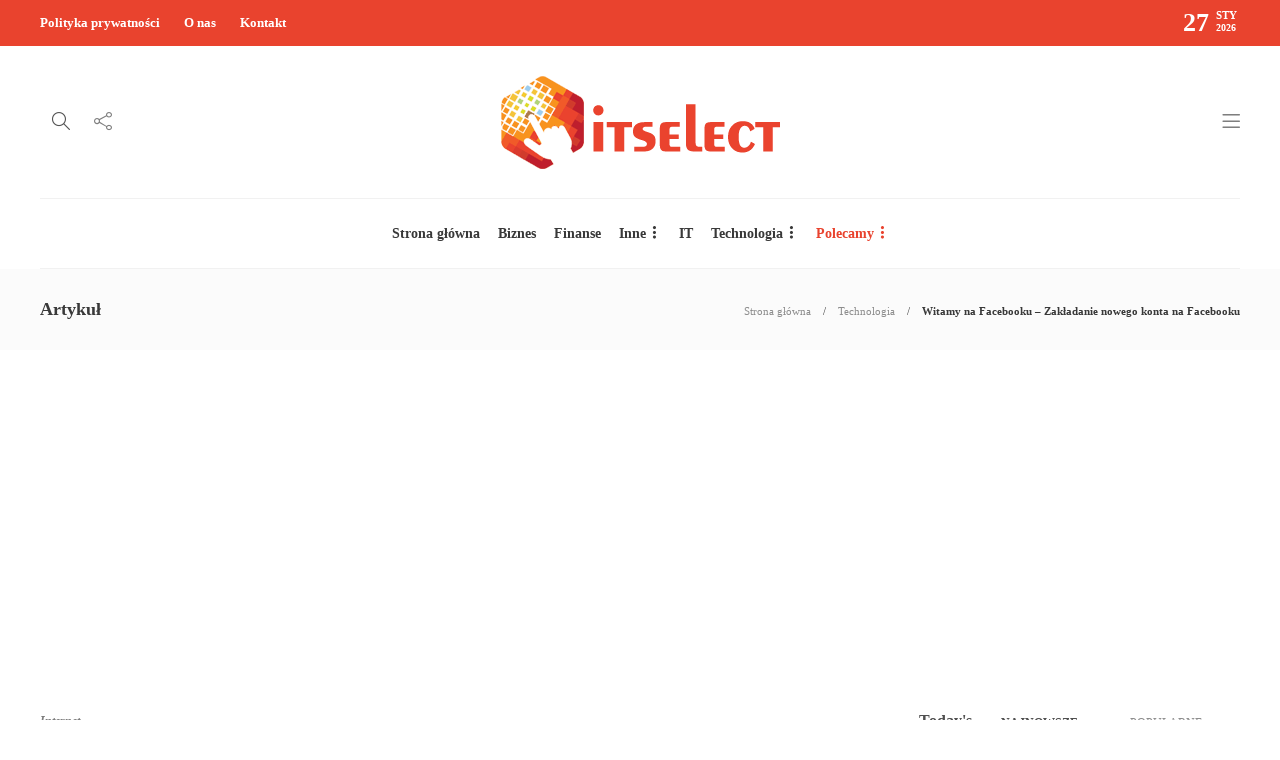

--- FILE ---
content_type: text/html; charset=UTF-8
request_url: https://www.itselect.pl/technologia/internet/witamy-na-facebooku-zakladanie-nowego-konta-na-facebooku
body_size: 21897
content:
<!DOCTYPE html>
<html lang="pl-PL" prefix="og: https://ogp.me/ns#">
<head>
	<meta charset="UTF-8">
			<meta name="viewport" content="width=device-width, initial-scale=1">
		
<!-- Optymalizacja wyszukiwarek według Rank Math PRO - https://rankmath.com/ -->
<title>Witamy na Facebooku - Zakładanie nowego konta na Facebooku - ITselect</title>
<meta name="description" content="To zawsze jest ekscytujące, gdy otrzymujesz wiadomość powitalną na danej platformie. W rzeczywistości jest to oznaka zachęty lub uznania za przystąpienie do"/>
<meta name="robots" content="follow, index, max-snippet:-1, max-video-preview:-1, max-image-preview:large"/>
<link rel="canonical" href="https://www.itselect.pl/technologia/witamy-na-facebooku-zakladanie-nowego-konta-na-facebooku" />
<meta property="og:locale" content="pl_PL" />
<meta property="og:type" content="article" />
<meta property="og:title" content="Witamy na Facebooku - Zakładanie nowego konta na Facebooku - ITselect" />
<meta property="og:description" content="To zawsze jest ekscytujące, gdy otrzymujesz wiadomość powitalną na danej platformie. W rzeczywistości jest to oznaka zachęty lub uznania za przystąpienie do" />
<meta property="og:url" content="https://www.itselect.pl/technologia/witamy-na-facebooku-zakladanie-nowego-konta-na-facebooku" />
<meta property="og:site_name" content="ITselect" />
<meta property="article:section" content="Internet" />
<meta property="og:updated_time" content="2024-07-25T10:23:24+02:00" />
<meta property="og:image" content="https://www.itselect.pl/wp-content/uploads/2020/02/witamy-facebook.jpeg" />
<meta property="og:image:secure_url" content="https://www.itselect.pl/wp-content/uploads/2020/02/witamy-facebook.jpeg" />
<meta property="og:image:width" content="780" />
<meta property="og:image:height" content="520" />
<meta property="og:image:alt" content="witamy facebook" />
<meta property="og:image:type" content="image/jpeg" />
<meta property="article:published_time" content="2020-02-19T14:42:04+01:00" />
<meta property="article:modified_time" content="2024-07-25T10:23:24+02:00" />
<meta name="twitter:card" content="summary_large_image" />
<meta name="twitter:title" content="Witamy na Facebooku - Zakładanie nowego konta na Facebooku - ITselect" />
<meta name="twitter:description" content="To zawsze jest ekscytujące, gdy otrzymujesz wiadomość powitalną na danej platformie. W rzeczywistości jest to oznaka zachęty lub uznania za przystąpienie do" />
<meta name="twitter:image" content="https://www.itselect.pl/wp-content/uploads/2020/02/witamy-facebook.jpeg" />
<meta name="twitter:label1" content="Napisane przez" />
<meta name="twitter:data1" content="Redakcja itselect.pl" />
<meta name="twitter:label2" content="Czas czytania" />
<meta name="twitter:data2" content="2 minuty" />
<script type="application/ld+json" class="rank-math-schema-pro">{"@context":"https://schema.org","@graph":[{"@type":"Organization","@id":"https://www.itselect.pl/#organization","name":"IT Select","url":"https://www.itselect.pl","logo":{"@type":"ImageObject","@id":"https://www.itselect.pl/#logo","url":"https://www.itselect.pl/wp-content/uploads/2019/05/logo1.png","contentUrl":"https://www.itselect.pl/wp-content/uploads/2019/05/logo1.png","caption":"ITselect","inLanguage":"pl-PL","width":"279","height":"93"}},{"@type":"WebSite","@id":"https://www.itselect.pl/#website","url":"https://www.itselect.pl","name":"ITselect","publisher":{"@id":"https://www.itselect.pl/#organization"},"inLanguage":"pl-PL"},{"@type":"ImageObject","@id":"https://www.itselect.pl/wp-content/uploads/2020/02/witamy-facebook.jpeg","url":"https://www.itselect.pl/wp-content/uploads/2020/02/witamy-facebook.jpeg","width":"780","height":"520","caption":"witamy facebook","inLanguage":"pl-PL"},{"@type":"WebPage","@id":"https://www.itselect.pl/technologia/witamy-na-facebooku-zakladanie-nowego-konta-na-facebooku#webpage","url":"https://www.itselect.pl/technologia/witamy-na-facebooku-zakladanie-nowego-konta-na-facebooku","name":"Witamy na Facebooku - Zak\u0142adanie nowego konta na Facebooku - ITselect","datePublished":"2020-02-19T14:42:04+01:00","dateModified":"2024-07-25T10:23:24+02:00","isPartOf":{"@id":"https://www.itselect.pl/#website"},"primaryImageOfPage":{"@id":"https://www.itselect.pl/wp-content/uploads/2020/02/witamy-facebook.jpeg"},"inLanguage":"pl-PL"},{"@type":"BlogPosting","headline":"Witamy na Facebooku - Zak\u0142adanie nowego konta na Facebooku - ITselect","datePublished":"2020-02-19T14:42:04+01:00","dateModified":"2024-07-25T10:23:24+02:00","author":{"@type":"Person","name":"Redakcja itselect.pl"},"name":"Witamy na Facebooku - Zak\u0142adanie nowego konta na Facebooku - ITselect","@id":"https://www.itselect.pl/technologia/witamy-na-facebooku-zakladanie-nowego-konta-na-facebooku#schema-10666","isPartOf":{"@id":"https://www.itselect.pl/technologia/witamy-na-facebooku-zakladanie-nowego-konta-na-facebooku#webpage"},"publisher":{"@id":"https://www.itselect.pl/#organization"},"image":{"@id":"https://www.itselect.pl/wp-content/uploads/2020/02/witamy-facebook.jpeg"},"inLanguage":"pl-PL","mainEntityOfPage":{"@id":"https://www.itselect.pl/technologia/witamy-na-facebooku-zakladanie-nowego-konta-na-facebooku#webpage"}}]}</script>
<!-- /Wtyczka Rank Math WordPress SEO -->

<link rel="alternate" type="application/rss+xml" title="ITselect &raquo; Kanał z wpisami" href="https://www.itselect.pl/feed" />
<link rel="alternate" type="application/rss+xml" title="ITselect &raquo; Kanał z komentarzami" href="https://www.itselect.pl/comments/feed" />
<link rel="alternate" type="application/rss+xml" title="ITselect &raquo; Witamy na Facebooku &#8211; Zakładanie nowego konta na Facebooku Kanał z komentarzami" href="https://www.itselect.pl/technologia/witamy-na-facebooku-zakladanie-nowego-konta-na-facebooku/feed" />
<link rel="alternate" title="oEmbed (JSON)" type="application/json+oembed" href="https://www.itselect.pl/wp-json/oembed/1.0/embed?url=https%3A%2F%2Fwww.itselect.pl%2Ftechnologia%2Fwitamy-na-facebooku-zakladanie-nowego-konta-na-facebooku" />
<link rel="alternate" title="oEmbed (XML)" type="text/xml+oembed" href="https://www.itselect.pl/wp-json/oembed/1.0/embed?url=https%3A%2F%2Fwww.itselect.pl%2Ftechnologia%2Fwitamy-na-facebooku-zakladanie-nowego-konta-na-facebooku&#038;format=xml" />
<style id='wp-img-auto-sizes-contain-inline-css' type='text/css'>
img:is([sizes=auto i],[sizes^="auto," i]){contain-intrinsic-size:3000px 1500px}
/*# sourceURL=wp-img-auto-sizes-contain-inline-css */
</style>
<style id='wp-emoji-styles-inline-css' type='text/css'>

	img.wp-smiley, img.emoji {
		display: inline !important;
		border: none !important;
		box-shadow: none !important;
		height: 1em !important;
		width: 1em !important;
		margin: 0 0.07em !important;
		vertical-align: -0.1em !important;
		background: none !important;
		padding: 0 !important;
	}
/*# sourceURL=wp-emoji-styles-inline-css */
</style>
<style id='wp-block-library-inline-css' type='text/css'>
:root{--wp-block-synced-color:#7a00df;--wp-block-synced-color--rgb:122,0,223;--wp-bound-block-color:var(--wp-block-synced-color);--wp-editor-canvas-background:#ddd;--wp-admin-theme-color:#007cba;--wp-admin-theme-color--rgb:0,124,186;--wp-admin-theme-color-darker-10:#006ba1;--wp-admin-theme-color-darker-10--rgb:0,107,160.5;--wp-admin-theme-color-darker-20:#005a87;--wp-admin-theme-color-darker-20--rgb:0,90,135;--wp-admin-border-width-focus:2px}@media (min-resolution:192dpi){:root{--wp-admin-border-width-focus:1.5px}}.wp-element-button{cursor:pointer}:root .has-very-light-gray-background-color{background-color:#eee}:root .has-very-dark-gray-background-color{background-color:#313131}:root .has-very-light-gray-color{color:#eee}:root .has-very-dark-gray-color{color:#313131}:root .has-vivid-green-cyan-to-vivid-cyan-blue-gradient-background{background:linear-gradient(135deg,#00d084,#0693e3)}:root .has-purple-crush-gradient-background{background:linear-gradient(135deg,#34e2e4,#4721fb 50%,#ab1dfe)}:root .has-hazy-dawn-gradient-background{background:linear-gradient(135deg,#faaca8,#dad0ec)}:root .has-subdued-olive-gradient-background{background:linear-gradient(135deg,#fafae1,#67a671)}:root .has-atomic-cream-gradient-background{background:linear-gradient(135deg,#fdd79a,#004a59)}:root .has-nightshade-gradient-background{background:linear-gradient(135deg,#330968,#31cdcf)}:root .has-midnight-gradient-background{background:linear-gradient(135deg,#020381,#2874fc)}:root{--wp--preset--font-size--normal:16px;--wp--preset--font-size--huge:42px}.has-regular-font-size{font-size:1em}.has-larger-font-size{font-size:2.625em}.has-normal-font-size{font-size:var(--wp--preset--font-size--normal)}.has-huge-font-size{font-size:var(--wp--preset--font-size--huge)}.has-text-align-center{text-align:center}.has-text-align-left{text-align:left}.has-text-align-right{text-align:right}.has-fit-text{white-space:nowrap!important}#end-resizable-editor-section{display:none}.aligncenter{clear:both}.items-justified-left{justify-content:flex-start}.items-justified-center{justify-content:center}.items-justified-right{justify-content:flex-end}.items-justified-space-between{justify-content:space-between}.screen-reader-text{border:0;clip-path:inset(50%);height:1px;margin:-1px;overflow:hidden;padding:0;position:absolute;width:1px;word-wrap:normal!important}.screen-reader-text:focus{background-color:#ddd;clip-path:none;color:#444;display:block;font-size:1em;height:auto;left:5px;line-height:normal;padding:15px 23px 14px;text-decoration:none;top:5px;width:auto;z-index:100000}html :where(.has-border-color){border-style:solid}html :where([style*=border-top-color]){border-top-style:solid}html :where([style*=border-right-color]){border-right-style:solid}html :where([style*=border-bottom-color]){border-bottom-style:solid}html :where([style*=border-left-color]){border-left-style:solid}html :where([style*=border-width]){border-style:solid}html :where([style*=border-top-width]){border-top-style:solid}html :where([style*=border-right-width]){border-right-style:solid}html :where([style*=border-bottom-width]){border-bottom-style:solid}html :where([style*=border-left-width]){border-left-style:solid}html :where(img[class*=wp-image-]){height:auto;max-width:100%}:where(figure){margin:0 0 1em}html :where(.is-position-sticky){--wp-admin--admin-bar--position-offset:var(--wp-admin--admin-bar--height,0px)}@media screen and (max-width:600px){html :where(.is-position-sticky){--wp-admin--admin-bar--position-offset:0px}}

/*# sourceURL=wp-block-library-inline-css */
</style><style id='global-styles-inline-css' type='text/css'>
:root{--wp--preset--aspect-ratio--square: 1;--wp--preset--aspect-ratio--4-3: 4/3;--wp--preset--aspect-ratio--3-4: 3/4;--wp--preset--aspect-ratio--3-2: 3/2;--wp--preset--aspect-ratio--2-3: 2/3;--wp--preset--aspect-ratio--16-9: 16/9;--wp--preset--aspect-ratio--9-16: 9/16;--wp--preset--color--black: #000000;--wp--preset--color--cyan-bluish-gray: #abb8c3;--wp--preset--color--white: #ffffff;--wp--preset--color--pale-pink: #f78da7;--wp--preset--color--vivid-red: #cf2e2e;--wp--preset--color--luminous-vivid-orange: #ff6900;--wp--preset--color--luminous-vivid-amber: #fcb900;--wp--preset--color--light-green-cyan: #7bdcb5;--wp--preset--color--vivid-green-cyan: #00d084;--wp--preset--color--pale-cyan-blue: #8ed1fc;--wp--preset--color--vivid-cyan-blue: #0693e3;--wp--preset--color--vivid-purple: #9b51e0;--wp--preset--gradient--vivid-cyan-blue-to-vivid-purple: linear-gradient(135deg,rgb(6,147,227) 0%,rgb(155,81,224) 100%);--wp--preset--gradient--light-green-cyan-to-vivid-green-cyan: linear-gradient(135deg,rgb(122,220,180) 0%,rgb(0,208,130) 100%);--wp--preset--gradient--luminous-vivid-amber-to-luminous-vivid-orange: linear-gradient(135deg,rgb(252,185,0) 0%,rgb(255,105,0) 100%);--wp--preset--gradient--luminous-vivid-orange-to-vivid-red: linear-gradient(135deg,rgb(255,105,0) 0%,rgb(207,46,46) 100%);--wp--preset--gradient--very-light-gray-to-cyan-bluish-gray: linear-gradient(135deg,rgb(238,238,238) 0%,rgb(169,184,195) 100%);--wp--preset--gradient--cool-to-warm-spectrum: linear-gradient(135deg,rgb(74,234,220) 0%,rgb(151,120,209) 20%,rgb(207,42,186) 40%,rgb(238,44,130) 60%,rgb(251,105,98) 80%,rgb(254,248,76) 100%);--wp--preset--gradient--blush-light-purple: linear-gradient(135deg,rgb(255,206,236) 0%,rgb(152,150,240) 100%);--wp--preset--gradient--blush-bordeaux: linear-gradient(135deg,rgb(254,205,165) 0%,rgb(254,45,45) 50%,rgb(107,0,62) 100%);--wp--preset--gradient--luminous-dusk: linear-gradient(135deg,rgb(255,203,112) 0%,rgb(199,81,192) 50%,rgb(65,88,208) 100%);--wp--preset--gradient--pale-ocean: linear-gradient(135deg,rgb(255,245,203) 0%,rgb(182,227,212) 50%,rgb(51,167,181) 100%);--wp--preset--gradient--electric-grass: linear-gradient(135deg,rgb(202,248,128) 0%,rgb(113,206,126) 100%);--wp--preset--gradient--midnight: linear-gradient(135deg,rgb(2,3,129) 0%,rgb(40,116,252) 100%);--wp--preset--font-size--small: 13px;--wp--preset--font-size--medium: 20px;--wp--preset--font-size--large: 36px;--wp--preset--font-size--x-large: 42px;--wp--preset--spacing--20: 0.44rem;--wp--preset--spacing--30: 0.67rem;--wp--preset--spacing--40: 1rem;--wp--preset--spacing--50: 1.5rem;--wp--preset--spacing--60: 2.25rem;--wp--preset--spacing--70: 3.38rem;--wp--preset--spacing--80: 5.06rem;--wp--preset--shadow--natural: 6px 6px 9px rgba(0, 0, 0, 0.2);--wp--preset--shadow--deep: 12px 12px 50px rgba(0, 0, 0, 0.4);--wp--preset--shadow--sharp: 6px 6px 0px rgba(0, 0, 0, 0.2);--wp--preset--shadow--outlined: 6px 6px 0px -3px rgb(255, 255, 255), 6px 6px rgb(0, 0, 0);--wp--preset--shadow--crisp: 6px 6px 0px rgb(0, 0, 0);}:where(.is-layout-flex){gap: 0.5em;}:where(.is-layout-grid){gap: 0.5em;}body .is-layout-flex{display: flex;}.is-layout-flex{flex-wrap: wrap;align-items: center;}.is-layout-flex > :is(*, div){margin: 0;}body .is-layout-grid{display: grid;}.is-layout-grid > :is(*, div){margin: 0;}:where(.wp-block-columns.is-layout-flex){gap: 2em;}:where(.wp-block-columns.is-layout-grid){gap: 2em;}:where(.wp-block-post-template.is-layout-flex){gap: 1.25em;}:where(.wp-block-post-template.is-layout-grid){gap: 1.25em;}.has-black-color{color: var(--wp--preset--color--black) !important;}.has-cyan-bluish-gray-color{color: var(--wp--preset--color--cyan-bluish-gray) !important;}.has-white-color{color: var(--wp--preset--color--white) !important;}.has-pale-pink-color{color: var(--wp--preset--color--pale-pink) !important;}.has-vivid-red-color{color: var(--wp--preset--color--vivid-red) !important;}.has-luminous-vivid-orange-color{color: var(--wp--preset--color--luminous-vivid-orange) !important;}.has-luminous-vivid-amber-color{color: var(--wp--preset--color--luminous-vivid-amber) !important;}.has-light-green-cyan-color{color: var(--wp--preset--color--light-green-cyan) !important;}.has-vivid-green-cyan-color{color: var(--wp--preset--color--vivid-green-cyan) !important;}.has-pale-cyan-blue-color{color: var(--wp--preset--color--pale-cyan-blue) !important;}.has-vivid-cyan-blue-color{color: var(--wp--preset--color--vivid-cyan-blue) !important;}.has-vivid-purple-color{color: var(--wp--preset--color--vivid-purple) !important;}.has-black-background-color{background-color: var(--wp--preset--color--black) !important;}.has-cyan-bluish-gray-background-color{background-color: var(--wp--preset--color--cyan-bluish-gray) !important;}.has-white-background-color{background-color: var(--wp--preset--color--white) !important;}.has-pale-pink-background-color{background-color: var(--wp--preset--color--pale-pink) !important;}.has-vivid-red-background-color{background-color: var(--wp--preset--color--vivid-red) !important;}.has-luminous-vivid-orange-background-color{background-color: var(--wp--preset--color--luminous-vivid-orange) !important;}.has-luminous-vivid-amber-background-color{background-color: var(--wp--preset--color--luminous-vivid-amber) !important;}.has-light-green-cyan-background-color{background-color: var(--wp--preset--color--light-green-cyan) !important;}.has-vivid-green-cyan-background-color{background-color: var(--wp--preset--color--vivid-green-cyan) !important;}.has-pale-cyan-blue-background-color{background-color: var(--wp--preset--color--pale-cyan-blue) !important;}.has-vivid-cyan-blue-background-color{background-color: var(--wp--preset--color--vivid-cyan-blue) !important;}.has-vivid-purple-background-color{background-color: var(--wp--preset--color--vivid-purple) !important;}.has-black-border-color{border-color: var(--wp--preset--color--black) !important;}.has-cyan-bluish-gray-border-color{border-color: var(--wp--preset--color--cyan-bluish-gray) !important;}.has-white-border-color{border-color: var(--wp--preset--color--white) !important;}.has-pale-pink-border-color{border-color: var(--wp--preset--color--pale-pink) !important;}.has-vivid-red-border-color{border-color: var(--wp--preset--color--vivid-red) !important;}.has-luminous-vivid-orange-border-color{border-color: var(--wp--preset--color--luminous-vivid-orange) !important;}.has-luminous-vivid-amber-border-color{border-color: var(--wp--preset--color--luminous-vivid-amber) !important;}.has-light-green-cyan-border-color{border-color: var(--wp--preset--color--light-green-cyan) !important;}.has-vivid-green-cyan-border-color{border-color: var(--wp--preset--color--vivid-green-cyan) !important;}.has-pale-cyan-blue-border-color{border-color: var(--wp--preset--color--pale-cyan-blue) !important;}.has-vivid-cyan-blue-border-color{border-color: var(--wp--preset--color--vivid-cyan-blue) !important;}.has-vivid-purple-border-color{border-color: var(--wp--preset--color--vivid-purple) !important;}.has-vivid-cyan-blue-to-vivid-purple-gradient-background{background: var(--wp--preset--gradient--vivid-cyan-blue-to-vivid-purple) !important;}.has-light-green-cyan-to-vivid-green-cyan-gradient-background{background: var(--wp--preset--gradient--light-green-cyan-to-vivid-green-cyan) !important;}.has-luminous-vivid-amber-to-luminous-vivid-orange-gradient-background{background: var(--wp--preset--gradient--luminous-vivid-amber-to-luminous-vivid-orange) !important;}.has-luminous-vivid-orange-to-vivid-red-gradient-background{background: var(--wp--preset--gradient--luminous-vivid-orange-to-vivid-red) !important;}.has-very-light-gray-to-cyan-bluish-gray-gradient-background{background: var(--wp--preset--gradient--very-light-gray-to-cyan-bluish-gray) !important;}.has-cool-to-warm-spectrum-gradient-background{background: var(--wp--preset--gradient--cool-to-warm-spectrum) !important;}.has-blush-light-purple-gradient-background{background: var(--wp--preset--gradient--blush-light-purple) !important;}.has-blush-bordeaux-gradient-background{background: var(--wp--preset--gradient--blush-bordeaux) !important;}.has-luminous-dusk-gradient-background{background: var(--wp--preset--gradient--luminous-dusk) !important;}.has-pale-ocean-gradient-background{background: var(--wp--preset--gradient--pale-ocean) !important;}.has-electric-grass-gradient-background{background: var(--wp--preset--gradient--electric-grass) !important;}.has-midnight-gradient-background{background: var(--wp--preset--gradient--midnight) !important;}.has-small-font-size{font-size: var(--wp--preset--font-size--small) !important;}.has-medium-font-size{font-size: var(--wp--preset--font-size--medium) !important;}.has-large-font-size{font-size: var(--wp--preset--font-size--large) !important;}.has-x-large-font-size{font-size: var(--wp--preset--font-size--x-large) !important;}
/*# sourceURL=global-styles-inline-css */
</style>

<style id='classic-theme-styles-inline-css' type='text/css'>
/*! This file is auto-generated */
.wp-block-button__link{color:#fff;background-color:#32373c;border-radius:9999px;box-shadow:none;text-decoration:none;padding:calc(.667em + 2px) calc(1.333em + 2px);font-size:1.125em}.wp-block-file__button{background:#32373c;color:#fff;text-decoration:none}
/*# sourceURL=/wp-includes/css/classic-themes.min.css */
</style>
<link rel='stylesheet' id='toc-screen-css' href='https://www.itselect.pl/wp-content/plugins/table-of-contents-plus/screen.min.css?ver=2411.1' type='text/css' media='all' />
<style id='toc-screen-inline-css' type='text/css'>
div#toc_container {width: 100%;}div#toc_container ul li {font-size: 90%;}
/*# sourceURL=toc-screen-inline-css */
</style>
<link rel='stylesheet' id='trp-language-switcher-style-css' href='https://www.itselect.pl/wp-content/plugins/translatepress-multilingual/assets/css/trp-language-switcher.css?ver=3.0.7' type='text/css' media='all' />
<link rel='stylesheet' id='font-awesome-css' href='https://www.itselect.pl/wp-content/plugins/unyson/framework/static/libs/font-awesome/css/font-awesome.min.css?ver=2.7.31' type='text/css' media='all' />
<link rel='stylesheet' id='bootstrap-css' href='https://www.itselect.pl/wp-content/themes/gillion/css/plugins/bootstrap.min.css?ver=3.3.4' type='text/css' media='all' />
<link rel='stylesheet' id='gillion-plugins-css' href='https://www.itselect.pl/wp-content/themes/gillion/css/plugins.css?ver=6.9' type='text/css' media='all' />
<link rel='stylesheet' id='gillion-styles-css' href='https://www.itselect.pl/wp-content/themes/gillion/style.css?ver=6.9' type='text/css' media='all' />
<link rel='stylesheet' id='gillion-responsive-css' href='https://www.itselect.pl/wp-content/themes/gillion/css/responsive.css?ver=6.9' type='text/css' media='all' />
<style id='gillion-responsive-inline-css' type='text/css'>
 



/*# sourceURL=gillion-responsive-inline-css */
</style>
<link rel='stylesheet' id='gillion-theme-settings-css' href='https://www.itselect.pl/wp-content/uploads/gillion-dynamic-styles.css?ver=149530508' type='text/css' media='all' />
<link rel='stylesheet' id='plyr-css' href='https://www.itselect.pl/wp-content/themes/gillion/css/plugins/plyr.css?ver=6.9' type='text/css' media='all' />
<script type="text/javascript" src="https://www.itselect.pl/wp-includes/js/jquery/jquery.min.js?ver=3.7.1" id="jquery-core-js"></script>
<script type="text/javascript" src="https://www.itselect.pl/wp-includes/js/jquery/jquery-migrate.min.js?ver=3.4.1" id="jquery-migrate-js"></script>
<script type="text/javascript" src="https://www.itselect.pl/wp-content/themes/gillion/js/plugins.js?ver=6.9" id="gillion-plugins-js"></script>
<script type="text/javascript" id="gillion-scripts-js-extra">
/* <![CDATA[ */
var gillion_loadmore_posts = {"ajax_url":"https://www.itselect.pl/wp-admin/admin-ajax.php"};
var gillion = {"siteurl":"https://www.itselect.pl/","loggedin":"","page_loader":"0","notice":"","header_animation_dropdown_delay":"1000","header_animation_dropdown":"easeOutQuint","header_animation_dropdown_speed":"300","lightbox_opacity":"0.88","lightbox_transition":"elastic","page_numbers_prev":"Poprzedni","page_numbers_next":"Nast\u0119pny","rtl_support":"","footer_parallax":"","social_share":"\"\"","text_show_all":"Show All"};
//# sourceURL=gillion-scripts-js-extra
/* ]]> */
</script>
<script type="text/javascript" src="https://www.itselect.pl/wp-content/themes/gillion/js/scripts.js?ver=6.9" id="gillion-scripts-js"></script>
<script type="text/javascript" src="https://www.itselect.pl/wp-content/themes/gillion/js/plugins/plyr.min.js?ver=6.9" id="plyr-js"></script>
<script></script><link rel="https://api.w.org/" href="https://www.itselect.pl/wp-json/" /><link rel="alternate" title="JSON" type="application/json" href="https://www.itselect.pl/wp-json/wp/v2/posts/20178" /><link rel="EditURI" type="application/rsd+xml" title="RSD" href="https://www.itselect.pl/xmlrpc.php?rsd" />
<meta name="generator" content="WordPress 6.9" />
<link rel='shortlink' href='https://www.itselect.pl/?p=20178' />

		<!-- GA Google Analytics @ https://m0n.co/ga -->
		<script async src="https://www.googletagmanager.com/gtag/js?id=G-GT9QZEPV3Y"></script>
		<script>
			window.dataLayer = window.dataLayer || [];
			function gtag(){dataLayer.push(arguments);}
			gtag('js', new Date());
			gtag('config', 'G-GT9QZEPV3Y');
		</script>

	<link rel="alternate" hreflang="pl-PL" href="https://www.itselect.pl/technologia/internet/witamy-na-facebooku-zakladanie-nowego-konta-na-facebooku"/>
<link rel="alternate" hreflang="pl" href="https://www.itselect.pl/technologia/internet/witamy-na-facebooku-zakladanie-nowego-konta-na-facebooku"/>
<style type="text/css">.recentcomments a{display:inline !important;padding:0 !important;margin:0 !important;}</style><meta name="generator" content="Powered by WPBakery Page Builder - drag and drop page builder for WordPress."/>
<link rel="icon" href="https://www.itselect.pl/wp-content/uploads/2019/05/fav-80x80.png" sizes="32x32" />
<link rel="icon" href="https://www.itselect.pl/wp-content/uploads/2019/05/fav.png" sizes="192x192" />
<link rel="apple-touch-icon" href="https://www.itselect.pl/wp-content/uploads/2019/05/fav.png" />
<meta name="msapplication-TileImage" content="https://www.itselect.pl/wp-content/uploads/2019/05/fav.png" />
<script async src="https://pagead2.googlesyndication.com/pagead/js/adsbygoogle.js?client=ca-pub-2503497526205540"
     crossorigin="anonymous"></script>
<noscript><style> .wpb_animate_when_almost_visible { opacity: 1; }</style></noscript><style id='custom-css-pro'>.wpb_wrapper p {
    color: #ffffff;
    font-weight:900;
}
.widget_recent_entries a, .widget_archive a, .widget_categories a  {
    color:#cccccc!important;
}
ul.grid li.grid-item:not([class*="vc_col-sm-"]) {
    width: calc(100% / 3);
}
.widget_categories a {
    color:#222 !important;
}
.post-single-content a {
    color:#E9432E;
    text-decoration:underline;
}
.post-single-content a:hover {
    color:#E9432E;
    text-decoration:none;
}</style></head>
<body class="wp-singular post-template-default single single-post postid-20178 single-format-standard wp-theme-gillion translatepress-pl_PL singular sh-body-header-sticky sh-title-style2 sh-section-tabs-style2 sh-carousel-style1 sh-carousel-position-bottom sh-post-categories-style2 sh-review-style2 sh-meta-order-top sh-instagram-widget-columns3 sh-categories-position-title sh-media-icon-style2 sh-wc-labels-off sh-instagram-widget-with-button wpb-js-composer js-comp-ver-8.2 vc_responsive">


<div class="sh-header-side">
			<div id="posts_slider-4" class="widget_facebook widget-item widget_posts_slider">
			<div class="widget-slide-arrows-container not-slider">
			<div class="sh-widget-title-styling"><h3 class="widget-title">Popularne</h3></div>            		</div>
	
	
            <div class="widget-slide-arrows sh-carousel-buttons-styling"></div>
    
</div>	</div>
<div class="sh-header-side-overlay"></div>

	<div id="page-container" class="">
		
									<header class="primary-mobile">
					<div id="header-mobile" class="sh-header-mobile">
	<div class="sh-header-mobile-navigation">
		<div class="container">
			<div class="sh-table sh-header-mobile-table">
				<div class="sh-table-cell">

										<nav id="header-navigation-mobile" class="header-standard-position sh-header-mobile-navigation-left">
						<div class="sh-nav-container">
							<ul class="sh-nav">
								<li>
									<div class="sh-hamburger-menu sh-nav-dropdown">
					                	<span></span>
					                	<span></span>
					                	<span></span>
					                	<span></span>
					                </div>
								</li>
							</ul>
						</div>
					</nav>

				</div>
				<div class="sh-table-cell sh-header-logo-container">

										        <div class="header-logo">
            <a href="https://www.itselect.pl/" class="header-logo-container sh-table-small">
                <div class="sh-table-cell">

                    <img class="sh-standard-logo" src="//www.itselect.pl/wp-content/uploads/2019/05/logo1.png" alt="ITselect" />
                    <img class="sh-sticky-logo" src="//www.itselect.pl/wp-content/uploads/2019/05/logo.png" alt="ITselect" />
                    <img class="sh-light-logo" src="//www.itselect.pl/wp-content/uploads/2019/05/logo1.png" alt="ITselect" />

                </div>
            </a>
        </div>

    
				</div>
				<div class="sh-table-cell">

										<nav class="header-standard-position sh-header-mobile-navigation-right">
						<div class="sh-nav-container">
							<ul class="sh-nav">

																
							</ul>
						</div>
					</nav>

				</div>
			</div>
		</div>
	</div>
	<nav class="sh-header-mobile-dropdown">
		<div class="container sh-nav-container">
			<ul class="sh-nav-mobile"></ul>
		</div>

		<div class="container sh-nav-container">
					</div>

					<div class="header-mobile-search">
				<div class="container sh-nav-container">
					<form role="search" method="get" class="header-mobile-form" action="https://www.itselect.pl/">
						<input class="header-mobile-form-input" type="text" placeholder="Szukaj tutaj..." value="" name="s" required />
						<button type="submit" class="header-mobile-form-submit">
							<i class="icon-magnifier"></i>
						</button>
					</form>
				</div>
			</div>
			</nav>
</div>
				</header>
				<header class="primary-desktop">
						<div class="sh-header-top">
		<div class="container">
			<div class="sh-table">

								<div class="sh-table-cell">
											<div class="sh-nav-container"><ul id="menu-topbar-navigation" class="sh-nav"><li id="menu-item-19978" class="menu-item menu-item-type-post_type menu-item-object-page menu-item-19978"><a href="https://www.itselect.pl/regulamin-serwisu" >Polityka prywatności</a></li>
<li id="menu-item-19851" class="menu-item menu-item-type-post_type menu-item-object-page menu-item-19851"><a href="https://www.itselect.pl/o-nas" >O nas</a></li>
<li id="menu-item-19847" class="menu-item menu-item-type-post_type menu-item-object-page menu-item-19847"><a href="https://www.itselect.pl/kontakt" >Kontakt</a></li>
</ul></div>									</div>

								<div class="sh-table-cell">
					<div class="sh-header-top-meta">
						<div class="header-social-media">
							<div class="sh-clear"></div>						</div>
						<div class="sh-header-top-date">
							<span class="sh-header-top-date-day">27</span>
							<span class="sh-header-top-date-meta">
								<span class="sh-header-top-date-month">sty</span>
								<span class="sh-header-top-date-year">2026</span>
							</span>
						</div>
					</div>
				</div>
			</div>
		</div>
	</div>

<div class="sh-header-height sh-header-4">
	<div class="sh-header-middle">
		<div class="container sh-header-additional">
			<div class="sh-table">
				<div class="sh-table-cell sh-header-meta1-container">
										<nav class="header-standard-position">
						<div class="sh-nav-container">
							<ul class="sh-nav">

								
            <li class="menu-item sh-nav-search sh-nav-special">
                <a href="#"><i class="icon icon-magnifier"></i></a>
            </li>								
            <li class="menu-item menu-item-has-children sh-nav-share sh-nav-special">
            	<a href="#">
            		<div>
            			<i class="icon icon-share"></i>
            		</div>
            	</a>
            	<ul class="sub-menu sh-nav-share-ul">
            		
            	</ul>
            </li>
							</ul>
						</div>
					</nav>
				</div>
				<div class="sh-table-cell sh-header-logo-container">

										<nav class="header-standard-position">
						<div class="sh-nav-container">
							<ul class="sh-nav sh-nav-left">
								<li>
																		        <div class="header-logo">
            <a href="https://www.itselect.pl/" class="header-logo-container sh-table-small">
                <div class="sh-table-cell">

                    <img class="sh-standard-logo" src="//www.itselect.pl/wp-content/uploads/2019/05/logo1.png" alt="ITselect" />
                    <img class="sh-sticky-logo" src="//www.itselect.pl/wp-content/uploads/2019/05/logo.png" alt="ITselect" />
                    <img class="sh-light-logo" src="//www.itselect.pl/wp-content/uploads/2019/05/logo1.png" alt="ITselect" />

                </div>
            </a>
        </div>

    								</li>
							</ul>
						</div>
					</nav>

				</div>
				<div class="sh-table-cell sh-header-meta2-container">
										<nav class="header-standard-position">
						<div class="sh-nav-container">
							<ul class="sh-nav">

								
            <li class="menu-item sh-nav-menu sh-nav-special">
                <a href="#">
                    <i class="icon-menu sh-nav-menu-icon-closed" data-attr-closed="icon-menu" data-attr-opened="ti-close"></i>
                </a>
            </li>																								
							</ul>
						</div>
					</nav>
				</div>
			</div>
		</div>
	</div>
	<div class="sh-header sh-header-4 sh-sticky-header">
		<div class="container sh-header-standard">

						<nav id="header-navigation" class="header-standard-position">
									<div class="sh-nav-container"><ul id="menu-main-menu" class="sh-nav"><li id="menu-item-20039" class="menu-item menu-item-type-post_type menu-item-object-page menu-item-home menu-item-20039"><a href="https://www.itselect.pl/" >Strona główna</a></li><li id="menu-item-20024" class="menu-item menu-item-type-taxonomy menu-item-object-category menu-item-20024"><a href="https://www.itselect.pl/biznes" >Biznes</a></li><li id="menu-item-20025" class="menu-item menu-item-type-taxonomy menu-item-object-category menu-item-20025"><a href="https://www.itselect.pl/finanse" >Finanse</a></li><li id="menu-item-20026" class="menu-item menu-item-type-taxonomy menu-item-object-category menu-item-has-children menu-item-20026"><a href="https://www.itselect.pl/inne" >Inne</a><ul class="sub-menu"><li id="menu-item-20027" class="menu-item menu-item-type-taxonomy menu-item-object-category menu-item-20027"><a href="https://www.itselect.pl/inne/dom-i-budownictwo" >Dom i budownictwo</a></li><li id="menu-item-20028" class="menu-item menu-item-type-taxonomy menu-item-object-category menu-item-20028"><a href="https://www.itselect.pl/inne/motoryzacja" >Motoryzacja</a></li><li id="menu-item-20030" class="menu-item menu-item-type-taxonomy menu-item-object-category menu-item-20030"><a href="https://www.itselect.pl/inne/zdrowie" >Zdrowie</a></li><li id="menu-item-20029" class="menu-item menu-item-type-taxonomy menu-item-object-category menu-item-20029"><a href="https://www.itselect.pl/inne/nauka" >Nauka</a></li><li id="menu-item-20325" class="menu-item menu-item-type-taxonomy menu-item-object-category menu-item-20325"><a href="https://www.itselect.pl/inne/praca" >Praca</a></li></ul></li><li id="menu-item-20031" class="menu-item menu-item-type-taxonomy menu-item-object-category menu-item-20031"><a href="https://www.itselect.pl/it" >IT</a></li><li id="menu-item-20032" class="menu-item menu-item-type-taxonomy menu-item-object-category current-post-ancestor current-menu-parent current-post-parent menu-item-has-children menu-item-20032"><a href="https://www.itselect.pl/technologia" >Technologia</a><ul class="sub-menu"><li id="menu-item-20033" class="menu-item menu-item-type-taxonomy menu-item-object-category menu-item-20033"><a href="https://www.itselect.pl/technologia/bezpieczenstwo" >Bezpieczeństwo</a></li><li id="menu-item-20034" class="menu-item menu-item-type-taxonomy menu-item-object-category menu-item-20034"><a href="https://www.itselect.pl/technologia/gadzety" >Gadżety</a></li><li id="menu-item-20035" class="menu-item menu-item-type-taxonomy menu-item-object-category menu-item-20035"><a href="https://www.itselect.pl/technologia/gry" >Gry</a></li><li id="menu-item-20036" class="menu-item menu-item-type-taxonomy menu-item-object-category current-post-ancestor current-menu-parent current-post-parent menu-item-20036"><a href="https://www.itselect.pl/technologia/internet" >Internet</a></li><li id="menu-item-20037" class="menu-item menu-item-type-taxonomy menu-item-object-category menu-item-20037"><a href="https://www.itselect.pl/technologia/oprogramowanie" >Oprogramowanie</a></li><li id="menu-item-20038" class="menu-item menu-item-type-taxonomy menu-item-object-category menu-item-20038"><a href="https://www.itselect.pl/technologia/sprzet" >Sprzęt</a></li></ul></li><li id="menu-item-20190" class="menu-item menu-item-type-custom menu-item-object-custom current-menu-ancestor current-menu-parent menu-item-has-children menu-item-20190"><a href="#" >Polecamy</a><ul class="sub-menu"><li id="menu-item-20238" class="menu-item menu-item-type-post_type menu-item-object-post menu-item-20238"><a href="https://www.itselect.pl/technologia/gry/rangi-w-lol-czy-potrafisz-rozpoznac-poszczegolne-rangi-w-league-of-legends" >Rangi w LoL</a></li><li id="menu-item-20231" class="menu-item menu-item-type-post_type menu-item-object-post menu-item-20231"><a href="https://www.itselect.pl/technologia/internet/pinterest-czym-jest-i-dlaczego-warto-z-niego-korzystac" >Pinterest</a></li><li id="menu-item-20232" class="menu-item menu-item-type-post_type menu-item-object-post menu-item-20232"><a href="https://www.itselect.pl/it/technologia-react-native-co-warto-wiedziec" >Technologia React Native</a></li><li id="menu-item-20218" class="menu-item menu-item-type-post_type menu-item-object-post menu-item-20218"><a href="https://www.itselect.pl/technologia/tethering-co-warto-wiedziec-na-jego-temat" >Tethering</a></li><li id="menu-item-20217" class="menu-item menu-item-type-post_type menu-item-object-post menu-item-20217"><a href="https://www.itselect.pl/technologia/internet/jak-zachowac-sie-w-internecie-10-zasad-netykiety" >Netykieta &#8211; 10 zasad</a></li><li id="menu-item-20219" class="menu-item menu-item-type-post_type menu-item-object-post menu-item-20219"><a href="https://www.itselect.pl/technologia/czym-jest-usb-typu-c" >Czym jest USB typu C?</a></li><li id="menu-item-20215" class="menu-item menu-item-type-post_type menu-item-object-post menu-item-20215"><a href="https://www.itselect.pl/technologia/internet/zdjecie-w-tle-na-facebooku-wszystko-co-musisz-wiedziec" >Zdjęcie w tle na Facebooku</a></li><li id="menu-item-20216" class="menu-item menu-item-type-post_type menu-item-object-post menu-item-20216"><a href="https://www.itselect.pl/technologia/internet/jak-zmienic-date-urodzenia-na-facebooku" >Jak zmienić datę urodzenia na facebooku</a></li><li id="menu-item-20187" class="menu-item menu-item-type-post_type menu-item-object-post menu-item-20187"><a href="https://www.itselect.pl/inne/nauka/dioda-zenera-co-to-jest-i-jakie-ma-zastosowanie" >Dioda Zenera</a></li><li id="menu-item-20188" class="menu-item menu-item-type-post_type menu-item-object-post current-menu-item menu-item-20188"><a href="https://www.itselect.pl/technologia/witamy-na-facebooku-zakladanie-nowego-konta-na-facebooku" >Witamy na Facebooku</a></li><li id="menu-item-20189" class="menu-item menu-item-type-post_type menu-item-object-post menu-item-20189"><a href="https://www.itselect.pl/technologia/gadzety/co-to-jest-google-chromecast-wszystko-co-musisz-wiedziec-o-inteligentnym-urzadzeniu-streamingowym-google" >Co to jest Google Chromecast</a></li><li id="menu-item-20170" class="menu-item menu-item-type-post_type menu-item-object-post menu-item-20170"><a href="https://www.itselect.pl/technologia/oprogramowanie/najlepsze-aplikacje-do-przerabiania-zdjec-dla-fotografow" >Aplikacje do przerabiania zdjęć</a></li><li id="menu-item-20174" class="menu-item menu-item-type-post_type menu-item-object-post menu-item-20174"><a href="https://www.itselect.pl/technologia/internet/jak-pobrac-muzyke-z-youtube-i-przeniesc-ja-na-swoje-urzadzenie-z-androidem" >Jak pobrać muzykę z YouTube</a></li></ul></li></ul></div>							</nav>

		</div>
		<div class="sh-header-search-side">
	<div class="sh-header-search-side-container">

		<form method="get" class="sh-header-search-form" action="https://www.itselect.pl/">
			<input type="text" value="" name="s" class="sh-header-search-side-input" placeholder="Wprowadź słowo kluczowe do wyszukiwania ..." />
			<div class="sh-header-search-side-close">
				<i class="ti-close"></i>
			</div>
			<div class="sh-header-search-side-icon">
				<i class="ti-search"></i>
			</div>
		</form>

	</div>
</div>
	</div>
</div>
				</header>
			
			
	
		<div class="sh-titlebar">
			<div class="container">
				<div class="sh-table sh-titlebar-height-small">
					<div class="titlebar-title sh-table-cell">

						<h2>
							Artykuł						</h2>

					</div>
											<div class="title-level sh-table-cell">

							<div id="breadcrumbs" class="breadcrumb-trail breadcrumbs"><span class="item-home"><a class="bread-link bread-home" href="https://www.itselect.pl/" title="Strona główna">Strona główna</a></span><span class="separator"> &gt; </span><span class="item-cat"><a href="https://www.itselect.pl/technologia">Technologia</a></span><span class="separator"> &gt; </span><span class="item-current item-20178"><span class="bread-current bread-20178" title="Witamy na Facebooku &#8211; Zakładanie nowego konta na Facebooku">Witamy na Facebooku &#8211; Zakładanie nowego konta na Facebooku</span></span></div>
						</div>
									</div>
			</div>
		</div>

	

			
		
			<div id="wrapper" class="layout-default">
				
				<div class="content-container sh-page-layout-default">
									<div class="container entry-content">
				
				


	<div id="content-wrapper" class="content-wrapper-with-sidebar">
		<div id="content" class="content-layout-sidebar-right content-with-sidebar-right">
			<div class="blog-single blog-style-single blog-blockquote-style2  blog-style-post-toptitle">
				
							<article id="post-20178" class="post-item post-item-single post-20178 post type-post status-publish format-standard has-post-thumbnail hentry category-internet category-technologia">

								<meta content="https://www.itselect.pl/wp-content/uploads/2020/02/witamy-facebook.jpeg" itemprop="image"/>

								
								
								<div class="post-item-single-container">
																		
																			<div class="post-single-meta">
											<div class="post-categories-container">
                <div class="post-categories"><a href="https://www.itselect.pl/technologia/internet">Internet</a></div>
            </div>
																							<a class="post-title">
													<h1>
																												Witamy na Facebooku &#8211; Zakładanie nowego konta na Facebooku													</h1>
												</a>
											
											<div class="post-meta">
												
    <div class="post-meta-content">
                    <span class="post-auhor-date post-auhor-date-full">
                                    <a href="https://www.itselect.pl/autor/admin">
                        <img alt='' src='https://secure.gravatar.com/avatar/cd34754995346308410428eb23c55c46a058fae48ed4ce2d502b210deae5484a?s=28&#038;d=mm&#038;r=g' srcset='https://secure.gravatar.com/avatar/cd34754995346308410428eb23c55c46a058fae48ed4ce2d502b210deae5484a?s=56&#038;d=mm&#038;r=g 2x' class='avatar avatar-28 photo post-author-image' height='28' width='28' decoding='async'/>                    </a>
                                <span>
                <a href="https://www.itselect.pl/autor/admin" class="post-author">Redakcja itselect.pl</a></span>,
                                    <a href="https://www.itselect.pl/technologia/witamy-na-facebooku-zakladanie-nowego-konta-na-facebooku" class="post-date">
                                                                            6 lata temu                                            </a>
                            </span>
        
                
                
                            <a href="https://www.itselect.pl/technologia/witamy-na-facebooku-zakladanie-nowego-konta-na-facebooku#comments" class="post-comments">
                <i class="icon icon-bubble"></i>
                0            </a>
        
                            <span class="post-readtime">
                <i class="icon icon-clock"></i>
                2 min <span>czytania</span>            </span>
        
                            <span class="post-views">
                <i class="icon icon-eye"></i>
                12435            </span>
        
                            <span class="placeholder-post-read-later"></span>
            </div>

											</div>
										</div>
									

																			<div class="post-type-content">
											
			<div class="post-thumbnail">
						<img src="https://www.itselect.pl/wp-content/uploads/2020/02/witamy-facebook.jpeg" alt="Witamy na Facebooku &#8211; Zakładanie nowego konta na Facebooku">
			
        <a href="https://www.itselect.pl/wp-content/uploads/2020/02/witamy-facebook.jpeg" class="post-lightbox" data-rel="lightcase:post_gallery_20178"></a>

    		</div>

			
										</div>
									

									<div class="post-content post-single-content">
										
										<p>To zawsze jest ekscytujące, gdy otrzymujesz wiadomość powitalną na danej platformie. W rzeczywistości jest to oznaka zachęty lub uznania za przystąpienie do danej społeczności. Na pierwszym początku tworzenia, po pomyślnym utworzeniu konta, na stronie głównej swojego profilu lub na osi czasu, zobaczysz najpierw wiadomość &#8222;<strong>Witamy na Facebooku</strong>&#8222;. Jednakże, <em>Witamy na Facebooku,</em> jest właściwie to pierwsza wiadomość wysyłana do użytkowników, gdy po raz pierwszy zakładają swoje konto. Ma to na celu powitanie użytkowników w wiodącym portalu społecznościowym i rozpoczęcie współpracy z dostawcą usług.<span id="more-20178"></span></p>
<p>Nie każdy otrzymuje wiadomość &#8222;Witamy na Facebooku&#8221;, spodziewaj się, że po prostu otworzysz konto. Oznacza to, że masz prawo do swobodnego korzystania z każdej funkcji, w tym łączenia się z przyjaciółmi i rodziną, odkrywania rzeczy, dołączania do grup i stron, i wiele innych. W każdym przypadku, aby cieszyć się notką powitalną z Facebooka, musisz najpierw założyć konto. Po powitaniu na Facebooku, możesz rozpocząć pracę na platformie, dodając znajomych, których znasz, i zobaczyć ich zdjęcia lub filmy.</p>
<div id="toc_container" class="no_bullets"><p class="toc_title">Spis treści</p><ul class="toc_list"><li><a href="#Witamy_na_Facebooku_8211_Kroki_do_rejestracji_na_bezplatnym_portalu_Facebook">Witamy na Facebooku &#8211; Kroki do rejestracji na bezpłatnym portalu Facebook</a></li><li><a href="#Aby_otrzymac_komunikat_Witamy_na_Facebooku">Aby otrzymać komunikat Witamy na Facebooku:</a></li><li><a href="#Witamy_na_Facebooku_8211_jak_zalogowac_sie_na_nowe_konto_na_Facebooku">Witamy na Facebooku &#8211; jak zalogować się na nowe konto na Facebooku</a></li></ul></div>
<h2><span id="Witamy_na_Facebooku_8211_Kroki_do_rejestracji_na_bezplatnym_portalu_Facebook">Witamy na Facebooku &#8211; Kroki do rejestracji na bezpłatnym portalu Facebook</span></h2>
<p>Obecnie ponad 2,3 miliarda użytkowników jest witanych na najlepszym portalu społecznościowym online, a kolejne osoby są nadal mile widziane na platformie. Na wypadek, gdybyś był jednym z nich, który chętnie skorzysta z Facebooka. Wystarczy, że założysz konto.</p>
<h2><span id="Aby_otrzymac_komunikat_Witamy_na_Facebooku">Aby otrzymać komunikat Witamy na Facebooku:</span></h2>
<p><img fetchpriority="high" decoding="async" class="aligncenter size-full wp-image-20179" src="https://www.itselect.pl/wp-content/uploads/2020/02/witamy-na-facebooku.png" alt="witamy na facebooku rejestracja" width="1128" height="744" srcset="https://www.itselect.pl/wp-content/uploads/2020/02/witamy-na-facebooku.png 1128w, https://www.itselect.pl/wp-content/uploads/2020/02/witamy-na-facebooku-480x317.png 480w, https://www.itselect.pl/wp-content/uploads/2020/02/witamy-na-facebooku-768x507.png 768w, https://www.itselect.pl/wp-content/uploads/2020/02/witamy-na-facebooku-585x386.png 585w" sizes="(max-width: 1128px) 100vw, 1128px" /></p>
<ul>
<li>Z twojej przeglądarki internetowej, odwiedź stronę <a href="https://www.facebook.com" rel="nofollow noopener" target="_blank">www.facebook.com</a></li>
<li>Podaj swoje stałe imię i nazwisko.</li>
<li>Następnie wpisz datę urodzenia, miesiąc i rok.</li>
<li>Podaj adres e-mail lub użyj zamiast niego numeru telefonu.</li>
<li>Wybierz swoją płeć albo jesteś mężczyzną, albo kobietą (lub ustawienia niestandardowe).</li>
<li>Stwórz bardzo silne hasło.</li>
<li>Na koniec, Zarejestruj się.</li>
</ul>
<p>Ponadto, aby skutecznie powitać Cię na platformie, musisz zweryfikować podane przez siebie dane kontaktowe, potwierdzając swój adres e-mail lub numer telefonu komórkowego. Po pomyślnym zakończeniu tej operacji, będziesz mile widziany na Facebooku i innych udostępnionych usługach.</p>
<h2><span id="Witamy_na_Facebooku_8211_jak_zalogowac_sie_na_nowe_konto_na_Facebooku">Witamy na Facebooku &#8211; jak zalogować się na nowe konto na Facebooku</span></h2>
<p>Kolejny sposób na wejście na platformę, ale nie otrzymania nowej wiadomości, jest zalogowanie się na swoje konto. Niezależnie od tego, czy jest to nowe, czy stare konto, zawsze będziesz mile widziany, aby korzystać z usług lub korzyści wynikających z przystąpienia do platformy.</p>
<ul>
<li>Z powyższego linku lub adresu URL, możesz kliknąć na niego.</li>
<li>W górnej części panelu logowania wpisz swój e-mail lub numer telefonu.</li>
<li>Następnie możesz wpisać hasło do swojego konta.</li>
<li>Na koniec kliknij Zaloguj się.</li>
</ul>
<p>Podsumowując, jedną z rzeczy, na które musisz zwrócić uwagę jest to, że witają Cię na platformie. Oznacza to, że możesz korzystać z wyszukiwania na Facebooku, profilu, wiadomości, znajomych, ustawień i innych funkcji. Nie zapomnij, że możesz połączyć się z rodziną, przyjaciółmi i wszystkim, czego potrzebujesz, aby cieszyć się swoim wolnym czasem.</p>

																			</div>


																		<div class="sh-page-links"></div>

									<div class="post-tags-container">
																				

																				

																				
																				<div class="sh-clear"></div>
									</div>

									
								</div>

									



																		
				<div class="post-switch post-swtich-style2">
			<div class="row">
				<div class="col-md-6">
											
							<a href="https://www.itselect.pl/inne/nauka/dioda-zenera-co-to-jest-i-jakie-ma-zastosowanie" class="post-switch-prev text-left">								<div class="post-switch-type">Poprzedni</div>
								<h4>
																			Dioda Zenera - Co to jest i jakie ma zastosowanie?																	</h4>
							</a>
															</div>
				<div class="col-md-6">
											
							<a href="https://www.itselect.pl/technologia/oprogramowanie/najlepsze-aplikacje-do-przerabiania-zdjec-dla-fotografow" class="post-switch-next text-right">								<div class="post-switch-type">Następny</div>
								<h4>
																			Najlepsze aplikacje do przerabiania zdjęć dla fotografów																	</h4>
							</a>
															</div>
			</div>
		</div>

									




																												<div class="sh-post-author sh-table">
											<div class="sh-post-author-avatar sh-table-cell-top">
												<a href="https://www.itselect.pl/autor/admin">
						                            <img alt='' src='https://secure.gravatar.com/avatar/cd34754995346308410428eb23c55c46a058fae48ed4ce2d502b210deae5484a?s=185&#038;d=mm&#038;r=g' srcset='https://secure.gravatar.com/avatar/cd34754995346308410428eb23c55c46a058fae48ed4ce2d502b210deae5484a?s=370&#038;d=mm&#038;r=g 2x' class='avatar avatar-185 photo' height='185' width='185' decoding='async'/>						                        </a>
											</div>
											<div class="sh-post-author-info sh-table-cell-top">
												<div>
													<a href="https://www.itselect.pl/autor/admin"><h4>Redakcja itselect.pl</h4></a>
													<div></div>
													<div class="sh-post-author-icons">
																											</div>
												</div>
											</div>
										</div>
									

																		<div class="post-related-title post-slide-arrows-container">
										<h2 class="post-single-title">
											Podobne artykuły										</h2>
																			</div>
									<div class="post-related">
										<div class="post-related-item">
	<article id="post-20435" class="post-item post-20435 post type-post status-publish format-standard has-post-thumbnail hentry category-gadzety">
		<div class="post-container">

			
				<div class="post-thumbnail">
											<div class="sh-ratio">
							<div class="sh-ratio-container">
								<div class="sh-ratio-content" style="background-image: url( https://www.itselect.pl/wp-content/uploads/2021/01/etui-na-telefon-420x265.jpg);"></div>
							</div>
						</div>
					
					            <a href="https://www.itselect.pl/technologia/gadzety/wybor-etui-na-telefon-o-czym-warto-wiedziec" class="post-overlay"></a>
        														</div>

			
			<div class="post-content-container">
				<div class="post-categories-container">
                <div class="post-categories"><a href="https://www.itselect.pl/technologia/gadzety">Gadżety</a></div>
            </div>
				<a href="https://www.itselect.pl/technologia/gadzety/wybor-etui-na-telefon-o-czym-warto-wiedziec" class="post-title">
					<h4>												Wybór etui na telefon &#8211; o czym warto wiedzieć					</h4>				</a>

				
            <div class="post-meta">
            
    <div class="post-meta-content">
                    <span class="post-auhor-date">
                                <span>
                <a href="https://www.itselect.pl/autor/admin" class="post-author">Redakcja itselect.pl</a></span>,
                                    <a href="https://www.itselect.pl/technologia/gadzety/wybor-etui-na-telefon-o-czym-warto-wiedziec" class="post-date">
                                                                            5 lata temu                                            </a>
                            </span>
        
                
                
                
                            <span class="post-readtime">
                <i class="icon icon-clock"></i>
                2 min <span>czytania</span>            </span>
        
                
                            <span class="placeholder-post-read-later"></span>
            </div>

        </div>
    
    
    
			</div>

		</div>
	</article>


</div><div class="post-related-item">
	<article id="post-22406" class="post-item post-22406 post type-post status-publish format-standard has-post-thumbnail hentry category-technologia">
		<div class="post-container">

			
				<div class="post-thumbnail">
											<div class="sh-ratio">
							<div class="sh-ratio-container">
								<div class="sh-ratio-content" style="background-image: url( https://www.itselect.pl/wp-content/uploads/2024/02/Przyszlosc-transportu-420x265.jpg);"></div>
							</div>
						</div>
					
					            <a href="https://www.itselect.pl/technologia/przyszlosc-transportu-samochody-autonomiczne-i-elektryczne" class="post-overlay"></a>
        														</div>

			
			<div class="post-content-container">
				<div class="post-categories-container">
                <div class="post-categories"><a href="https://www.itselect.pl/technologia">Technologia</a></div>
            </div>
				<a href="https://www.itselect.pl/technologia/przyszlosc-transportu-samochody-autonomiczne-i-elektryczne" class="post-title">
					<h4>												Przyszłość transportu &#8211; samochody autonomiczne i elektryczne					</h4>				</a>

				
            <div class="post-meta">
            
    <div class="post-meta-content">
                    <span class="post-auhor-date">
                                <span>
                <a href="https://www.itselect.pl/autor/admin" class="post-author">Redakcja itselect.pl</a></span>,
                                    <a href="https://www.itselect.pl/technologia/przyszlosc-transportu-samochody-autonomiczne-i-elektryczne" class="post-date">
                                                                            2 lata temu                                            </a>
                            </span>
        
                
                
                
                            <span class="post-readtime">
                <i class="icon icon-clock"></i>
                4 min <span>czytania</span>            </span>
        
                
                            <span class="placeholder-post-read-later"></span>
            </div>

        </div>
    
    
    
			</div>

		</div>
	</article>


</div><div class="post-related-item">
	<article id="post-21510" class="post-item post-21510 post type-post status-publish format-standard has-post-thumbnail hentry category-internet">
		<div class="post-container">

			
				<div class="post-thumbnail">
											<div class="sh-ratio">
							<div class="sh-ratio-container">
								<div class="sh-ratio-content" style="background-image: url( https://www.itselect.pl/wp-content/uploads/2022/06/static-graph-700x394-1-420x265.jpg);"></div>
							</div>
						</div>
					
					            <a href="https://www.itselect.pl/technologia/internet/czym-jest-google-knowledge-graph-krotki-przewodnik" class="post-overlay"></a>
        														</div>

			
			<div class="post-content-container">
				<div class="post-categories-container">
                <div class="post-categories"><a href="https://www.itselect.pl/technologia/internet">Internet</a></div>
            </div>
				<a href="https://www.itselect.pl/technologia/internet/czym-jest-google-knowledge-graph-krotki-przewodnik" class="post-title">
					<h4>												Czym jest Google Knowledge Graph? Krótki przewodnik					</h4>				</a>

				
            <div class="post-meta">
            
    <div class="post-meta-content">
                    <span class="post-auhor-date">
                                <span>
                <a href="https://www.itselect.pl/autor/admin" class="post-author">Redakcja itselect.pl</a></span>,
                                    <a href="https://www.itselect.pl/technologia/internet/czym-jest-google-knowledge-graph-krotki-przewodnik" class="post-date">
                                                                            4 lata temu                                            </a>
                            </span>
        
                
                
                
                            <span class="post-readtime">
                <i class="icon icon-clock"></i>
                2 min <span>czytania</span>            </span>
        
                
                            <span class="placeholder-post-read-later"></span>
            </div>

        </div>
    
    
    
			</div>

		</div>
	</article>


</div><div class="post-related-item">
	<article id="post-20047" class="post-item post-20047 post type-post status-publish format-standard has-post-thumbnail hentry category-gry">
		<div class="post-container">

			
				<div class="post-thumbnail">
											<div class="sh-ratio">
							<div class="sh-ratio-container">
								<div class="sh-ratio-content" style="background-image: url( https://www.itselect.pl/wp-content/uploads/2019/05/gry-retro-420x265.jpg);"></div>
							</div>
						</div>
					
					            <a href="https://www.itselect.pl/technologia/gry/10-najlepszych-starych-gier-retro-w-ktore-musisz-grac" class="post-overlay"></a>
        														</div>

			
			<div class="post-content-container">
				<div class="post-categories-container">
                <div class="post-categories"><a href="https://www.itselect.pl/technologia/gry">Gry</a></div>
            </div>
				<a href="https://www.itselect.pl/technologia/gry/10-najlepszych-starych-gier-retro-w-ktore-musisz-grac" class="post-title">
					<h4>												10 najlepszych starych gier Retro, w które musisz grać					</h4>				</a>

				
            <div class="post-meta">
            
    <div class="post-meta-content">
                    <span class="post-auhor-date">
                                <span>
                <a href="https://www.itselect.pl/autor/admin" class="post-author">Redakcja itselect.pl</a></span>,
                                    <a href="https://www.itselect.pl/technologia/gry/10-najlepszych-starych-gier-retro-w-ktore-musisz-grac" class="post-date">
                                                                            7 lata temu                                            </a>
                            </span>
        
                
                
                
                            <span class="post-readtime">
                <i class="icon icon-clock"></i>
                7 min <span>czytania</span>            </span>
        
                
                            <span class="placeholder-post-read-later"></span>
            </div>

        </div>
    
    
    
			</div>

		</div>
	</article>


</div><div class="post-related-item">
	<article id="post-21538" class="post-item post-21538 post type-post status-publish format-standard has-post-thumbnail hentry category-it category-technologia">
		<div class="post-container">

			
				<div class="post-thumbnail">
											<div class="sh-ratio">
							<div class="sh-ratio-container">
								<div class="sh-ratio-content" style="background-image: url( https://www.itselect.pl/wp-content/uploads/2022/06/itselect-ilustracja-telefonia-420x265.jpeg);"></div>
							</div>
						</div>
					
					            <a href="https://www.itselect.pl/it/dlaczego-podstawa-systemu-telefonicznego-w-firmie-powinna-byc-wirtualna-centrala" class="post-overlay"></a>
        														</div>

			
			<div class="post-content-container">
				<div class="post-categories-container">
                <div class="post-categories"><a href="https://www.itselect.pl/it">IT</a></div>
            </div>
				<a href="https://www.itselect.pl/it/dlaczego-podstawa-systemu-telefonicznego-w-firmie-powinna-byc-wirtualna-centrala" class="post-title">
					<h4>												Dlaczego podstawą systemu telefonicznego w firmie powinna być wirtualna centrala?					</h4>				</a>

				
            <div class="post-meta">
            
    <div class="post-meta-content">
                    <span class="post-auhor-date">
                                <span>
                <a href="https://www.itselect.pl/autor/admin" class="post-author">Redakcja itselect.pl</a></span>,
                                    <a href="https://www.itselect.pl/it/dlaczego-podstawa-systemu-telefonicznego-w-firmie-powinna-byc-wirtualna-centrala" class="post-date">
                                                                            4 lata temu                                            </a>
                            </span>
        
                
                
                
                            <span class="post-readtime">
                <i class="icon icon-clock"></i>
                3 min <span>czytania</span>            </span>
        
                
                            <span class="placeholder-post-read-later"></span>
            </div>

        </div>
    
    
    
			</div>

		</div>
	</article>


</div><div class="post-related-item">
	<article id="post-22017" class="post-item post-22017 post type-post status-publish format-standard has-post-thumbnail hentry category-inne category-internet category-nauka">
		<div class="post-container">

			
				<div class="post-thumbnail">
											<div class="sh-ratio">
							<div class="sh-ratio-container">
								<div class="sh-ratio-content" style="background-image: url( https://www.itselect.pl/wp-content/uploads/2023/04/Problemy-z-internetem-420x265.jpg);"></div>
							</div>
						</div>
					
					            <a href="https://www.itselect.pl/technologia/internet/problemy-z-internetem-lub-brakiem-dostepu-do-sieci-jak-je-rozwiazac" class="post-overlay"></a>
        														</div>

			
			<div class="post-content-container">
				<div class="post-categories-container">
                <div class="post-categories"><a href="https://www.itselect.pl/inne">Inne</a></div>
            </div>
				<a href="https://www.itselect.pl/technologia/internet/problemy-z-internetem-lub-brakiem-dostepu-do-sieci-jak-je-rozwiazac" class="post-title">
					<h4>												Problemy z internetem lub brakiem dostępu do sieci &#8211; jak je rozwiązać?					</h4>				</a>

				
            <div class="post-meta">
            
    <div class="post-meta-content">
                    <span class="post-auhor-date">
                                <span>
                <a href="https://www.itselect.pl/autor/admin" class="post-author">Redakcja itselect.pl</a></span>,
                                    <a href="https://www.itselect.pl/technologia/internet/problemy-z-internetem-lub-brakiem-dostepu-do-sieci-jak-je-rozwiazac" class="post-date">
                                                                            3 lata temu                                            </a>
                            </span>
        
                
                
                
                            <span class="post-readtime">
                <i class="icon icon-clock"></i>
                5 min <span>czytania</span>            </span>
        
                
                            <span class="placeholder-post-read-later"></span>
            </div>

        </div>
    
    
    
			</div>

		</div>
	</article>


</div>																			</div>
									
																			<div class="post-related-arrows">
											<div class="post-slide-arrows sh-carousel-buttons-styling"></div>
										</div>
									
							</article>
						
<div class="sh-comments">
	

	<div class="sh-comment-form">
		
			<div id="respond" class="comment-respond">
		<h3 id="reply-title" class="comment-reply-title">Dodaj komentarz <small><a rel="nofollow" id="cancel-comment-reply-link" href="/technologia/internet/witamy-na-facebooku-zakladanie-nowego-konta-na-facebooku#respond" style="display:none;">Anuluj pisanie odpowiedzi</a></small></h3><form action="https://www.itselect.pl/wp-comments-post.php" method="post" id="commentform" class="comment-form"><label>Twój komentarz <span>*</span></label>
			<p class="comment-form-comment">
				<textarea id="comment" name="comment" cols="45" rows="8" required></textarea>
			</p><div class="sh-comment-form-column"><label>Nazwa  <span>*</span></label>
					<p class="comment-form-author">
						<input id="author" name="author" type="text" value="" required />
					</p></div>
<div class="sh-comment-form-column"><label>E-mail  <span>*</span></label>
					<p class="comment-form-email">
						<input id="email" name="email" type="text" value="" required />
					</p></div>
<div class="sh-comment-form-column"><label>Strona www <span>*</span></label>
					<p class="comment-form-url">
						<input id="url" name="url" type="text" value=""  />
					</p></div>
<div class="sh-comments-required-notice">Wymagane pola są zaznaczone <span>*</span></div><p class="form-submit"><input name="submit" type="submit" id="submit" class="submit" value="Wyślij komentarz" /> <input type='hidden' name='comment_post_ID' value='20178' id='comment_post_ID' />
<input type='hidden' name='comment_parent' id='comment_parent' value='0' />
</p></form>	</div><!-- #respond -->
		</div>
</div>

				</div>
			</div>
							<div id="sidebar" class="sidebar-right">
					
<div class="sidebar-container">
			<div id="posts_tabs-2" class="widget_facebook widget-item widget_posts_tabs">
<div class="sh-widget-poststab">
	<!-- Nav tabs -->
			<div class="sh-widget-title-styling">
			<div class="sh-table">
				<div class="sh-table-cell">
					<h3 class="widget-title">Today's pick</h3>
				</div>
				<div class="sh-table-cell">
	
	<div class="sh-widget-poststab-title">
		<ul class="nav nav-tabs sh-tabs-stying" role="tablist">
			<li class="active">
				<a href="#wtabs_4h5sZbPXNxyW8OueA2EH1" role="tab" data-toggle="tab">
					<h4 class="widget-title widget-tab-title">
						Najnowsze artykuły					</h4>
				</a>
			</li>
			<li>
				<a href="#wtabs_4h5sZbPXNxyW8OueA2EH2" role="tab" data-toggle="tab">
					<h4 class="widget-title widget-tab-title">
						Popularne artykuły					</h4>
				</a>
			</li>
		</ul>
	</div>

					</div>
			</div>
		</div>
	
	<!-- Tab panes -->
	<div class="tab-content">
		<div role="tabpanel" class="tab-pane active" id="wtabs_4h5sZbPXNxyW8OueA2EH1">

			
				<div class="sh-widget-posts-slider">
					
							<div class="sh-widget-posts-slider-item sh-widget-posts-slider-style1">
								<a href="https://www.itselect.pl/technologia/dell-latitude-sprawdzony-laptop-dell-do-biznesu-pracy-zdalnej-i-codziennych-wyzwan" class="sh-widget-posts-slider-thumbnail" style="background-image: url( https://www.itselect.pl/wp-content/uploads/2026/01/mbook-80x80.jpg);"></a>
								<div class="sh-widget-posts-slider-content">
									<a href="https://www.itselect.pl/technologia/dell-latitude-sprawdzony-laptop-dell-do-biznesu-pracy-zdalnej-i-codziennych-wyzwan">
										<h5 class="post-title">
											Dell Latitude – sprawdzony laptop Dell do biznesu, pracy zdalnej i codziennych wyzwań										</h5>
									</a>
									<div class="post-meta">
										
    <div class="post-meta-content">
        
                                            <span class="post-auhor-date">
                    <a href="https://www.itselect.pl/technologia/dell-latitude-sprawdzony-laptop-dell-do-biznesu-pracy-zdalnej-i-codziennych-wyzwan" class="post-date">
                                                    1 dzień temu                                            </a>
                </span>
                    
                
                            <a href="https://www.itselect.pl/technologia/dell-latitude-sprawdzony-laptop-dell-do-biznesu-pracy-zdalnej-i-codziennych-wyzwan#comments" class="post-comments">
                <i class="icon icon-bubble"></i>
                0            </a>
        
                
                
                            <span class="placeholder-post-read-later"></span>
            </div>

									</div>
								</div>
							</div>

					
							<div class="sh-widget-posts-slider-item sh-widget-posts-slider-style1">
								<a href="https://www.itselect.pl/it/dlaczego-profesjonalna-obsluga-it-jest-kluczowa-dla-rozwoju-firm-w-2026-roku" class="sh-widget-posts-slider-thumbnail" style="background-image: url( https://www.itselect.pl/wp-content/uploads/2025/12/1039677082_wp69528242848db3.40648832-80x80.png);"></a>
								<div class="sh-widget-posts-slider-content">
									<a href="https://www.itselect.pl/it/dlaczego-profesjonalna-obsluga-it-jest-kluczowa-dla-rozwoju-firm-w-2026-roku">
										<h5 class="post-title">
											Dlaczego profesjonalna obsługa IT jest kluczowa dla rozwoju firm w 2026 roku?										</h5>
									</a>
									<div class="post-meta">
										
    <div class="post-meta-content">
        
                                            <span class="post-auhor-date">
                    <a href="https://www.itselect.pl/it/dlaczego-profesjonalna-obsluga-it-jest-kluczowa-dla-rozwoju-firm-w-2026-roku" class="post-date">
                                                    4 tygodnie temu                                            </a>
                </span>
                    
                
                            <a href="https://www.itselect.pl/it/dlaczego-profesjonalna-obsluga-it-jest-kluczowa-dla-rozwoju-firm-w-2026-roku#comments" class="post-comments">
                <i class="icon icon-bubble"></i>
                0            </a>
        
                
                
                            <span class="placeholder-post-read-later"></span>
            </div>

									</div>
								</div>
							</div>

					
							<div class="sh-widget-posts-slider-item sh-widget-posts-slider-style1">
								<a href="https://www.itselect.pl/inne/motoryzacja/swiateczna-podroz-do-domu-bez-stresu-zadbaj-o-zapas-energii-z-ecoflow" class="sh-widget-posts-slider-thumbnail" style="background-image: url( https://www.itselect.pl/wp-content/uploads/2025/12/531800211_wp6942a2cd48bc26.05689572-80x80.jpg);"></a>
								<div class="sh-widget-posts-slider-content">
									<a href="https://www.itselect.pl/inne/motoryzacja/swiateczna-podroz-do-domu-bez-stresu-zadbaj-o-zapas-energii-z-ecoflow">
										<h5 class="post-title">
											Świąteczna podróż do domu bez stresu – zadbaj o zapas energii z EcoFlow										</h5>
									</a>
									<div class="post-meta">
										
    <div class="post-meta-content">
        
                                            <span class="post-auhor-date">
                    <a href="https://www.itselect.pl/inne/motoryzacja/swiateczna-podroz-do-domu-bez-stresu-zadbaj-o-zapas-energii-z-ecoflow" class="post-date">
                                                    1 miesiąc temu                                            </a>
                </span>
                    
                
                            <a href="https://www.itselect.pl/inne/motoryzacja/swiateczna-podroz-do-domu-bez-stresu-zadbaj-o-zapas-energii-z-ecoflow#comments" class="post-comments">
                <i class="icon icon-bubble"></i>
                0            </a>
        
                
                
                            <span class="placeholder-post-read-later"></span>
            </div>

									</div>
								</div>
							</div>

					
							<div class="sh-widget-posts-slider-item sh-widget-posts-slider-style1">
								<a href="https://www.itselect.pl/technologia/bezpieczenstwo/ball-precyzja-technologia-i-niezawodnosc-w-ekstremalnych-warunkach" class="sh-widget-posts-slider-thumbnail" style="background-image: url( https://www.itselect.pl/wp-content/uploads/2025/12/960x1200-1-ball-12-25-80x80.png);"></a>
								<div class="sh-widget-posts-slider-content">
									<a href="https://www.itselect.pl/technologia/bezpieczenstwo/ball-precyzja-technologia-i-niezawodnosc-w-ekstremalnych-warunkach">
										<h5 class="post-title">
											BALL – precyzja, technologia i niezawodność w ekstremalnych warunkach										</h5>
									</a>
									<div class="post-meta">
										
    <div class="post-meta-content">
        
                                            <span class="post-auhor-date">
                    <a href="https://www.itselect.pl/technologia/bezpieczenstwo/ball-precyzja-technologia-i-niezawodnosc-w-ekstremalnych-warunkach" class="post-date">
                                                    2 miesiące temu                                            </a>
                </span>
                    
                
                            <a href="https://www.itselect.pl/technologia/bezpieczenstwo/ball-precyzja-technologia-i-niezawodnosc-w-ekstremalnych-warunkach#comments" class="post-comments">
                <i class="icon icon-bubble"></i>
                0            </a>
        
                
                
                            <span class="placeholder-post-read-later"></span>
            </div>

									</div>
								</div>
							</div>

									</div>

			
		</div>
		<div role="tabpanel" class="tab-pane" id="wtabs_4h5sZbPXNxyW8OueA2EH2">

			
				<div class="sh-widget-posts-slider">
					
							<div class="sh-widget-posts-slider-item sh-widget-posts-slider-style1">
								<a href="https://www.itselect.pl/technologia/internet/jak-zachowac-sie-w-internecie-10-zasad-netykiety" class="sh-widget-posts-slider-thumbnail" style="background-image: url( https://www.itselect.pl/wp-content/uploads/2020/04/netykieta-1-80x80.jpg);"></a>
								<div class="sh-widget-posts-slider-content">
									<a href="https://www.itselect.pl/technologia/internet/jak-zachowac-sie-w-internecie-10-zasad-netykiety">
										<h5 class="post-title">
											Jak zachować się w Internecie? 10 zasad netykiety																					</h5>
									</a>
									<div class="post-meta">
										
    <div class="post-meta-content">
        
                                            <span class="post-auhor-date">
                    <a href="https://www.itselect.pl/technologia/internet/jak-zachowac-sie-w-internecie-10-zasad-netykiety" class="post-date">
                                                    6 lata temu                                            </a>
                </span>
                    
                
                            <a href="https://www.itselect.pl/technologia/internet/jak-zachowac-sie-w-internecie-10-zasad-netykiety#comments" class="post-comments">
                <i class="icon icon-bubble"></i>
                0            </a>
        
                
                
                            <span class="placeholder-post-read-later"></span>
            </div>

									</div>
								</div>
							</div>

					
							<div class="sh-widget-posts-slider-item sh-widget-posts-slider-style1">
								<a href="https://www.itselect.pl/inne/wypowiedzenie-umowy-cyfrowy-polsat" class="sh-widget-posts-slider-thumbnail" style="background-image: url( https://www.itselect.pl/wp-content/uploads/2020/05/cyfrowy-polsat-dekoder-e1588686563507-1-80x80.jpg);"></a>
								<div class="sh-widget-posts-slider-content">
									<a href="https://www.itselect.pl/inne/wypowiedzenie-umowy-cyfrowy-polsat">
										<h5 class="post-title">
											Wypowiedzenie umowy Cyfrowy Polsat																					</h5>
									</a>
									<div class="post-meta">
										
    <div class="post-meta-content">
        
                                            <span class="post-auhor-date">
                    <a href="https://www.itselect.pl/inne/wypowiedzenie-umowy-cyfrowy-polsat" class="post-date">
                                                    6 lata temu                                            </a>
                </span>
                    
                
                            <a href="https://www.itselect.pl/inne/wypowiedzenie-umowy-cyfrowy-polsat#comments" class="post-comments">
                <i class="icon icon-bubble"></i>
                2            </a>
        
                
                
                            <span class="placeholder-post-read-later"></span>
            </div>

									</div>
								</div>
							</div>

					
							<div class="sh-widget-posts-slider-item sh-widget-posts-slider-style1">
								<a href="https://www.itselect.pl/technologia/gry/rangi-w-lol-czy-potrafisz-rozpoznac-poszczegolne-rangi-w-league-of-legends" class="sh-widget-posts-slider-thumbnail" style="background-image: url( https://www.itselect.pl/wp-content/uploads/2020/04/rangi-lola-1-80x80.jpg);"></a>
								<div class="sh-widget-posts-slider-content">
									<a href="https://www.itselect.pl/technologia/gry/rangi-w-lol-czy-potrafisz-rozpoznac-poszczegolne-rangi-w-league-of-legends">
										<h5 class="post-title">
											Rangi w LoL &#8211; Czy potrafisz rozpoznać poszczególne rangi w League of Legends?																					</h5>
									</a>
									<div class="post-meta">
										
    <div class="post-meta-content">
        
                                            <span class="post-auhor-date">
                    <a href="https://www.itselect.pl/technologia/gry/rangi-w-lol-czy-potrafisz-rozpoznac-poszczegolne-rangi-w-league-of-legends" class="post-date">
                                                    6 lata temu                                            </a>
                </span>
                    
                
                            <a href="https://www.itselect.pl/technologia/gry/rangi-w-lol-czy-potrafisz-rozpoznac-poszczegolne-rangi-w-league-of-legends#comments" class="post-comments">
                <i class="icon icon-bubble"></i>
                1            </a>
        
                
                
                            <span class="placeholder-post-read-later"></span>
            </div>

									</div>
								</div>
							</div>

					
							<div class="sh-widget-posts-slider-item sh-widget-posts-slider-style1">
								<a href="https://www.itselect.pl/technologia/internet/jak-pobrac-muzyke-z-youtube-i-przeniesc-ja-na-swoje-urzadzenie-z-androidem" class="sh-widget-posts-slider-thumbnail" style="background-image: url( https://www.itselect.pl/wp-content/uploads/2020/02/jak-pobrac-muzyke-z-youtube-80x80.jpg);"></a>
								<div class="sh-widget-posts-slider-content">
									<a href="https://www.itselect.pl/technologia/internet/jak-pobrac-muzyke-z-youtube-i-przeniesc-ja-na-swoje-urzadzenie-z-androidem">
										<h5 class="post-title">
											Jak pobrać muzykę z YouTube i przenieść ją na swoje urządzenie z Androidem?																					</h5>
									</a>
									<div class="post-meta">
										
    <div class="post-meta-content">
        
                                            <span class="post-auhor-date">
                    <a href="https://www.itselect.pl/technologia/internet/jak-pobrac-muzyke-z-youtube-i-przeniesc-ja-na-swoje-urzadzenie-z-androidem" class="post-date">
                                                    6 lata temu                                            </a>
                </span>
                    
                
                
                
                
                            <span class="placeholder-post-read-later"></span>
            </div>

									</div>
								</div>
							</div>

									</div>

			
		</div>
	</div>
</div>

</div><div id="posts_categories_tabs-2" class="widget_facebook widget-item widget_posts_categories_tabs">
<div class="sh-widget-poststab sh-widget-posts-categories">

    <!-- Nav tabs -->
            <div class="sh-widget-title-styling">
            <div class="sh-table">
                <div class="sh-table-cell">
                    <h3 class="widget-title">
                                                    Biznes i fiananse                                            </h3>
                </div>
                <div class="sh-table-cell">
    
            <div class="sh-widget-poststab-title">
            <ul class="nav nav-tabs sh-tabs-stying" role="tablist">
                
                    <li role="presentation" class=" active">
                        <a href="#tab-cnWfDpvqAXiSF2BNZx6R-1" role="tab" data-toggle="tab">
                            Biznes                        </a>
                    </li>

                
                    <li role="presentation" class="">
                        <a href="#tab-cnWfDpvqAXiSF2BNZx6R-2" role="tab" data-toggle="tab">
                            Finanse                        </a>
                    </li>

                            </ul>
        </div>
    
                    </div>
            </div>
        </div>
    

            <!-- Tab panes -->
    	<div class="tab-content">
            
            		<div role="tabpanel" class="tab-pane active" id="tab-cnWfDpvqAXiSF2BNZx6R-1">
                        <div class="sh-widget-posts-slider-init">
            			
            					
                                    <div class="sh-widget-posts-slider-item sh-widget-posts-slider-item-large sh-widget-posts-slider-style1 sh-widget-posts-categories-item">
                                        <div href="https://www.itselect.pl/biznes/integracja-z-oprogramowaniem-firmowym-tablety-przemyslowe-z-androidem-vs-windowsem" class="post-thumbnail">
                                            <img width="420" height="265" src="https://www.itselect.pl/wp-content/uploads/2025/09/1157465356_wp68ca8f352e6205.67015004-420x265.png" class="attachment-gillion-landscape-small size-gillion-landscape-small wp-post-image" alt="tablety przemysłowe z Androidem vs. Windowsem" decoding="async" loading="lazy" />                                                        <a href="https://www.itselect.pl/biznes/integracja-z-oprogramowaniem-firmowym-tablety-przemyslowe-z-androidem-vs-windowsem" class="post-overlay"></a>
                                                                                            </div>
        								<a href="https://www.itselect.pl/biznes/integracja-z-oprogramowaniem-firmowym-tablety-przemyslowe-z-androidem-vs-windowsem">
        									<h5 class="post-title">
        										Integracja z oprogramowaniem firmowym – tablety przemysłowe z Androidem vs. Windowsem        									</h5>
        								</a>
        								
            <div class="post-meta">
            
    <div class="post-meta-content">
                    <span class="post-auhor-date">
                                <span>
                <a href="https://www.itselect.pl/autor/admin" class="post-author">Redakcja itselect.pl</a></span>,
                                    <a href="https://www.itselect.pl/biznes/integracja-z-oprogramowaniem-firmowym-tablety-przemyslowe-z-androidem-vs-windowsem" class="post-date">
                                                                            4 miesiące temu                                            </a>
                            </span>
        
                
                
                            <a href="https://www.itselect.pl/biznes/integracja-z-oprogramowaniem-firmowym-tablety-przemyslowe-z-androidem-vs-windowsem#comments" class="post-comments">
                <i class="icon icon-bubble"></i>
                0            </a>
        
                
                
                            <span class="placeholder-post-read-later"></span>
            </div>

        </div>
    
            <div class="post-content">
            <p>Wdrażając systemy IT w środowiskach przemysłowych, jednym z najważniejszych aspektów jest skuteczna integracja tabletów przemysłowych z firmowym oprogramowaniem — od&#8230;</p>
        </div>
    
    
            						</div>

            					
                                    <div class="sh-widget-posts-slider-item sh-widget-posts-slider-item-large sh-widget-posts-slider-style1 sh-widget-posts-categories-item">
                                        <div href="https://www.itselect.pl/biznes/sap-s-4hana-cloud-dla-srednich-firm-czy-to-sie-oplaca" class="post-thumbnail">
                                            <img width="420" height="265" src="https://www.itselect.pl/wp-content/uploads/2025/07/632510877_wp686cf2ba957c37.83416015-420x265.png" class="attachment-gillion-landscape-small size-gillion-landscape-small wp-post-image" alt="SAP S/4HANA Cloud" decoding="async" loading="lazy" srcset="https://www.itselect.pl/wp-content/uploads/2025/07/632510877_wp686cf2ba957c37.83416015-420x265.png 420w, https://www.itselect.pl/wp-content/uploads/2025/07/632510877_wp686cf2ba957c37.83416015-18x10.png 18w" sizes="auto, (max-width: 420px) 100vw, 420px" />                                                        <a href="https://www.itselect.pl/biznes/sap-s-4hana-cloud-dla-srednich-firm-czy-to-sie-oplaca" class="post-overlay"></a>
                                                                                            </div>
        								<a href="https://www.itselect.pl/biznes/sap-s-4hana-cloud-dla-srednich-firm-czy-to-sie-oplaca">
        									<h5 class="post-title">
        										SAP S/4HANA Cloud dla średnich firm &#8211; czy to się opłaca?        									</h5>
        								</a>
        								
            <div class="post-meta">
            
    <div class="post-meta-content">
                    <span class="post-auhor-date">
                                <span>
                <a href="https://www.itselect.pl/autor/admin" class="post-author">Redakcja itselect.pl</a></span>,
                                    <a href="https://www.itselect.pl/biznes/sap-s-4hana-cloud-dla-srednich-firm-czy-to-sie-oplaca" class="post-date">
                                                                            7 miesiące temu                                            </a>
                            </span>
        
                
                
                            <a href="https://www.itselect.pl/biznes/sap-s-4hana-cloud-dla-srednich-firm-czy-to-sie-oplaca#comments" class="post-comments">
                <i class="icon icon-bubble"></i>
                0            </a>
        
                
                
                            <span class="placeholder-post-read-later"></span>
            </div>

        </div>
    
            <div class="post-content">
            <p>Wykorzystanie nowoczesnej technologii może stać się kluczem dla uzyskania przewagi konkurencyjnej na rynku. Dotyczy to także średnich przedsiębiorstw. Inwestycja w&#8230;</p>
        </div>
    
    
            						</div>

            					
                                    <div class="sh-widget-posts-slider-item sh-widget-posts-slider-item-large sh-widget-posts-slider-style1 sh-widget-posts-categories-item">
                                        <div href="https://www.itselect.pl/biznes/sprzedaz-subskrypcyjna-w-e-commerce-na-czym-polega-i-czy-warto" class="post-thumbnail">
                                            <img width="420" height="265" src="https://www.itselect.pl/wp-content/uploads/2025/06/1802684405_wp684a7f13ceb784.52914862-420x265.jpg" class="attachment-gillion-landscape-small size-gillion-landscape-small wp-post-image" alt="Sprzedaż subskrypcyjna w e-commerce" decoding="async" loading="lazy" srcset="https://www.itselect.pl/wp-content/uploads/2025/06/1802684405_wp684a7f13ceb784.52914862-420x265.jpg 420w, https://www.itselect.pl/wp-content/uploads/2025/06/1802684405_wp684a7f13ceb784.52914862-18x12.jpg 18w" sizes="auto, (max-width: 420px) 100vw, 420px" />                                                        <a href="https://www.itselect.pl/biznes/sprzedaz-subskrypcyjna-w-e-commerce-na-czym-polega-i-czy-warto" class="post-overlay"></a>
                                                                                            </div>
        								<a href="https://www.itselect.pl/biznes/sprzedaz-subskrypcyjna-w-e-commerce-na-czym-polega-i-czy-warto">
        									<h5 class="post-title">
        										Sprzedaż subskrypcyjna w e-commerce – na czym polega i czy warto?        									</h5>
        								</a>
        								
            <div class="post-meta">
            
    <div class="post-meta-content">
                    <span class="post-auhor-date">
                                <span>
                <a href="https://www.itselect.pl/autor/admin" class="post-author">Redakcja itselect.pl</a></span>,
                                    <a href="https://www.itselect.pl/biznes/sprzedaz-subskrypcyjna-w-e-commerce-na-czym-polega-i-czy-warto" class="post-date">
                                                                            8 miesiące temu                                            </a>
                            </span>
        
                
                
                            <a href="https://www.itselect.pl/biznes/sprzedaz-subskrypcyjna-w-e-commerce-na-czym-polega-i-czy-warto#comments" class="post-comments">
                <i class="icon icon-bubble"></i>
                0            </a>
        
                
                
                            <span class="placeholder-post-read-later"></span>
            </div>

        </div>
    
            <div class="post-content">
            <p>Model subskrypcyjny coraz śmielej wkracza do polskiego e-commerce. Już nie tylko serwisy streamingowe czy aplikacje mobilne korzystają z tego rozwiązania&#8230;.</p>
        </div>
    
    
            						</div>

            					
                                    <div class="sh-widget-posts-slider-item sh-widget-posts-slider-item-large sh-widget-posts-slider-style1 sh-widget-posts-categories-item">
                                        <div href="https://www.itselect.pl/biznes/sap-s-4hana-nowa-generacja-erp-dla-firm-ktore-chca-dzialac-szybciej-precyzyjniej-i-w-chmurze" class="post-thumbnail">
                                            <img width="420" height="265" src="https://www.itselect.pl/wp-content/uploads/2025/05/145039667_wp681b65b93c38c4.34766011-420x265.jpg" class="attachment-gillion-landscape-small size-gillion-landscape-small wp-post-image" alt="SAP S/4HANA – nowa generacja ERP dla firm, które chcą działać szybciej, precyzyjniej i w chmurze 1" decoding="async" loading="lazy" srcset="https://www.itselect.pl/wp-content/uploads/2025/05/145039667_wp681b65b93c38c4.34766011-420x265.jpg 420w, https://www.itselect.pl/wp-content/uploads/2025/05/145039667_wp681b65b93c38c4.34766011-18x12.jpg 18w" sizes="auto, (max-width: 420px) 100vw, 420px">                                                        <a href="https://www.itselect.pl/biznes/sap-s-4hana-nowa-generacja-erp-dla-firm-ktore-chca-dzialac-szybciej-precyzyjniej-i-w-chmurze" class="post-overlay"></a>
                                                                                            </div>
        								<a href="https://www.itselect.pl/biznes/sap-s-4hana-nowa-generacja-erp-dla-firm-ktore-chca-dzialac-szybciej-precyzyjniej-i-w-chmurze">
        									<h5 class="post-title">
        										SAP S/4HANA – nowa generacja ERP dla firm, które chcą działać szybciej, precyzyjniej i w chmurze        									</h5>
        								</a>
        								
            <div class="post-meta">
            
    <div class="post-meta-content">
                    <span class="post-auhor-date">
                                <span>
                <a href="https://www.itselect.pl/autor/admin" class="post-author">Redakcja itselect.pl</a></span>,
                                    <a href="https://www.itselect.pl/biznes/sap-s-4hana-nowa-generacja-erp-dla-firm-ktore-chca-dzialac-szybciej-precyzyjniej-i-w-chmurze" class="post-date">
                                                                            9 miesiące temu                                            </a>
                            </span>
        
                
                
                            <a href="https://www.itselect.pl/biznes/sap-s-4hana-nowa-generacja-erp-dla-firm-ktore-chca-dzialac-szybciej-precyzyjniej-i-w-chmurze#comments" class="post-comments">
                <i class="icon icon-bubble"></i>
                0            </a>
        
                
                
                            <span class="placeholder-post-read-later"></span>
            </div>

        </div>
    
            <div class="post-content">
            <p>W dynamicznie zmieniającym się świecie biznesu, elastyczność i szybkość reakcji są kluczem do sukcesu. Właśnie dlatego coraz więcej firm zwraca&#8230;</p>
        </div>
    
    
            						</div>

            					
                                    <div class="sh-widget-posts-slider-item sh-widget-posts-slider-item-large sh-widget-posts-slider-style1 sh-widget-posts-categories-item">
                                        <div href="https://www.itselect.pl/biznes/allegro-czy-wlasny-sklep-internetowy-co-wybrac" class="post-thumbnail">
                                            <img width="420" height="265" src="https://www.itselect.pl/wp-content/uploads/2025/04/99946281_wp680a0bc959ff01.19234851-420x265.jpg" class="attachment-gillion-landscape-small size-gillion-landscape-small wp-post-image" alt="Allegro czy własny sklep internetowy? Co wybrać? 2" decoding="async" loading="lazy" srcset="https://www.itselect.pl/wp-content/uploads/2025/04/99946281_wp680a0bc959ff01.19234851-420x265.jpg 420w, https://www.itselect.pl/wp-content/uploads/2025/04/99946281_wp680a0bc959ff01.19234851-18x10.jpg 18w" sizes="auto, (max-width: 420px) 100vw, 420px">                                                        <a href="https://www.itselect.pl/biznes/allegro-czy-wlasny-sklep-internetowy-co-wybrac" class="post-overlay"></a>
                                                                                            </div>
        								<a href="https://www.itselect.pl/biznes/allegro-czy-wlasny-sklep-internetowy-co-wybrac">
        									<h5 class="post-title">
        										Allegro czy własny sklep internetowy? Co wybrać?        									</h5>
        								</a>
        								
            <div class="post-meta">
            
    <div class="post-meta-content">
                    <span class="post-auhor-date">
                                <span>
                <a href="https://www.itselect.pl/autor/admin" class="post-author">Redakcja itselect.pl</a></span>,
                                    <a href="https://www.itselect.pl/biznes/allegro-czy-wlasny-sklep-internetowy-co-wybrac" class="post-date">
                                                                            9 miesiące temu                                            </a>
                            </span>
        
                
                
                            <a href="https://www.itselect.pl/biznes/allegro-czy-wlasny-sklep-internetowy-co-wybrac#comments" class="post-comments">
                <i class="icon icon-bubble"></i>
                0            </a>
        
                
                
                            <span class="placeholder-post-read-later"></span>
            </div>

        </div>
    
            <div class="post-content">
            <p>Wybór platformy do sprzedaży online to jedno z kluczowych wyzwań, przed którymi stają przedsiębiorcy e-commerce. Z jednej strony mamy Allegro&#8230;</p>
        </div>
    
    
            						</div>

            					
            			                        </div>
                                                    <div class="widget-slide-arrows sh-carousel-buttons-styling"></div>
                                    		</div>

            
            		<div role="tabpanel" class="tab-pane" id="tab-cnWfDpvqAXiSF2BNZx6R-2">
                        <div class="sh-widget-posts-slider-init">
            			
            					
                                    <div class="sh-widget-posts-slider-item sh-widget-posts-slider-item-large sh-widget-posts-slider-style1 sh-widget-posts-categories-item">
                                        <div href="https://www.itselect.pl/finanse/zalety-elektronicznego-obiegu-faktur-dlaczego-warto-wprowadzic-go-w-swojej-firmie" class="post-thumbnail">
                                            <img width="420" height="265" src="https://www.itselect.pl/wp-content/uploads/2025/11/1284930938_wp6927059a7a8af7.22470843-420x265.jpg" class="attachment-gillion-landscape-small size-gillion-landscape-small wp-post-image" alt="Zalety elektronicznego obiegu faktur - dlaczego warto wprowadzić go w swojej firmie? 3" decoding="async" loading="lazy" srcset="https://www.itselect.pl/wp-content/uploads/2025/11/1284930938_wp6927059a7a8af7.22470843-420x265.jpg 420w, https://www.itselect.pl/wp-content/uploads/2025/11/1284930938_wp6927059a7a8af7.22470843-18x12.jpg 18w" sizes="auto, (max-width: 420px) 100vw, 420px">                                                        <a href="https://www.itselect.pl/finanse/zalety-elektronicznego-obiegu-faktur-dlaczego-warto-wprowadzic-go-w-swojej-firmie" class="post-overlay"></a>
                                                                                            </div>
        								<a href="https://www.itselect.pl/finanse/zalety-elektronicznego-obiegu-faktur-dlaczego-warto-wprowadzic-go-w-swojej-firmie">
        									<h5 class="post-title">
        										Zalety elektronicznego obiegu faktur &#8211; dlaczego warto wprowadzić go w swojej firmie?        									</h5>
        								</a>
        								
            <div class="post-meta">
            
    <div class="post-meta-content">
                    <span class="post-auhor-date">
                                <span>
                <a href="https://www.itselect.pl/autor/admin" class="post-author">Redakcja itselect.pl</a></span>,
                                    <a href="https://www.itselect.pl/finanse/zalety-elektronicznego-obiegu-faktur-dlaczego-warto-wprowadzic-go-w-swojej-firmie" class="post-date">
                                                                            2 miesiące temu                                            </a>
                            </span>
        
                
                
                            <a href="https://www.itselect.pl/finanse/zalety-elektronicznego-obiegu-faktur-dlaczego-warto-wprowadzic-go-w-swojej-firmie#comments" class="post-comments">
                <i class="icon icon-bubble"></i>
                0            </a>
        
                
                
                            <span class="placeholder-post-read-later"></span>
            </div>

        </div>
    
            <div class="post-content">
            <p>Sprawnie, szybko i bez błędów &#8211; tak może przebiegać obieg faktur w firmie. Bez ryzyka zagubienia dokumentów, łatwo i przyjemnie&#8230;.</p>
        </div>
    
    
            						</div>

            					
                                    <div class="sh-widget-posts-slider-item sh-widget-posts-slider-item-large sh-widget-posts-slider-style1 sh-widget-posts-categories-item">
                                        <div href="https://www.itselect.pl/finanse/integracja-programow-ksiegowych-z-bankiem-jak-to-dziala" class="post-thumbnail">
                                            <img width="420" height="265" src="https://www.itselect.pl/wp-content/uploads/2025/06/608293991_wp6846932c610a60.47660407-420x265.jpg" class="attachment-gillion-landscape-small size-gillion-landscape-small wp-post-image" alt="Integracja programów księgowych z bankiem - jak to działa? 4" decoding="async" loading="lazy" srcset="https://www.itselect.pl/wp-content/uploads/2025/06/608293991_wp6846932c610a60.47660407-420x265.jpg 420w, https://www.itselect.pl/wp-content/uploads/2025/06/608293991_wp6846932c610a60.47660407-18x12.jpg 18w" sizes="auto, (max-width: 420px) 100vw, 420px">                                                        <a href="https://www.itselect.pl/finanse/integracja-programow-ksiegowych-z-bankiem-jak-to-dziala" class="post-overlay"></a>
                                                                                            </div>
        								<a href="https://www.itselect.pl/finanse/integracja-programow-ksiegowych-z-bankiem-jak-to-dziala">
        									<h5 class="post-title">
        										Integracja programów księgowych z bankiem &#8211; jak to działa?        									</h5>
        								</a>
        								
            <div class="post-meta">
            
    <div class="post-meta-content">
                    <span class="post-auhor-date">
                                <span>
                <a href="https://www.itselect.pl/autor/admin" class="post-author">Redakcja itselect.pl</a></span>,
                                    <a href="https://www.itselect.pl/finanse/integracja-programow-ksiegowych-z-bankiem-jak-to-dziala" class="post-date">
                                                                            8 miesiące temu                                            </a>
                            </span>
        
                
                
                            <a href="https://www.itselect.pl/finanse/integracja-programow-ksiegowych-z-bankiem-jak-to-dziala#comments" class="post-comments">
                <i class="icon icon-bubble"></i>
                0            </a>
        
                
                
                            <span class="placeholder-post-read-later"></span>
            </div>

        </div>
    
            <div class="post-content">
            <p>W dzisiejszych czasach zarządzanie finansami firmowymi wymaga coraz większej efektywności oraz precyzji. Automatyzacja procesów księgowych, zwłaszcza poprzez integrację oprogramowania z&#8230;</p>
        </div>
    
    
            						</div>

            					
                                    <div class="sh-widget-posts-slider-item sh-widget-posts-slider-item-large sh-widget-posts-slider-style1 sh-widget-posts-categories-item">
                                        <div href="https://www.itselect.pl/finanse/finansowanie-dla-nowych-firm-jak-pozyskac-srodki-na-rozwoj-dzialalnosci" class="post-thumbnail">
                                            <img width="420" height="265" src="https://www.itselect.pl/wp-content/uploads/2025/06/643617359_wp684128ca011ff9.23007892-420x265.jpg" class="attachment-gillion-landscape-small size-gillion-landscape-small wp-post-image" alt="Finansowanie dla nowych firm" decoding="async" loading="lazy" srcset="https://www.itselect.pl/wp-content/uploads/2025/06/643617359_wp684128ca011ff9.23007892-420x265.jpg 420w, https://www.itselect.pl/wp-content/uploads/2025/06/643617359_wp684128ca011ff9.23007892-18x10.jpg 18w" sizes="auto, (max-width: 420px) 100vw, 420px" />                                                        <a href="https://www.itselect.pl/finanse/finansowanie-dla-nowych-firm-jak-pozyskac-srodki-na-rozwoj-dzialalnosci" class="post-overlay"></a>
                                                                                            </div>
        								<a href="https://www.itselect.pl/finanse/finansowanie-dla-nowych-firm-jak-pozyskac-srodki-na-rozwoj-dzialalnosci">
        									<h5 class="post-title">
        										Finansowanie dla nowych firm – jak pozyskać środki na rozwój działalności?        									</h5>
        								</a>
        								
            <div class="post-meta">
            
    <div class="post-meta-content">
                    <span class="post-auhor-date">
                                <span>
                <a href="https://www.itselect.pl/autor/admin" class="post-author">Redakcja itselect.pl</a></span>,
                                    <a href="https://www.itselect.pl/finanse/finansowanie-dla-nowych-firm-jak-pozyskac-srodki-na-rozwoj-dzialalnosci" class="post-date">
                                                                            8 miesiące temu                                            </a>
                            </span>
        
                
                
                            <a href="https://www.itselect.pl/finanse/finansowanie-dla-nowych-firm-jak-pozyskac-srodki-na-rozwoj-dzialalnosci#comments" class="post-comments">
                <i class="icon icon-bubble"></i>
                0            </a>
        
                
                
                            <span class="placeholder-post-read-later"></span>
            </div>

        </div>
    
            <div class="post-content">
            <p>Nowo powstałe przedsiębiorstwa napotykają liczne przeszkody, spośród których zapewnienie odpowiedniego finansowania należy do najpoważniejszych wyzwań. Na szczęście rynek finansowy ewoluuje,&#8230;</p>
        </div>
    
    
            						</div>

            					
                                    <div class="sh-widget-posts-slider-item sh-widget-posts-slider-item-large sh-widget-posts-slider-style1 sh-widget-posts-categories-item">
                                        <div href="https://www.itselect.pl/finanse/nowoczesne-technologie-it-dla-sektora-finansowego-jak-edge1s-sspiera-cyfrowa-transformacje-bankow-i-instytucji-finansowych" class="post-thumbnail">
                                            <img width="420" height="265" src="https://www.itselect.pl/wp-content/uploads/2025/05/1934005750_wp681ddec3712c88.30093005-420x265.jpg" class="attachment-gillion-landscape-small size-gillion-landscape-small wp-post-image" alt="Nowoczesne technologie IT dla sektora finansowego" decoding="async" loading="lazy" srcset="https://www.itselect.pl/wp-content/uploads/2025/05/1934005750_wp681ddec3712c88.30093005-420x265.jpg 420w, https://www.itselect.pl/wp-content/uploads/2025/05/1934005750_wp681ddec3712c88.30093005-18x10.jpg 18w" sizes="auto, (max-width: 420px) 100vw, 420px" />                                                        <a href="https://www.itselect.pl/finanse/nowoczesne-technologie-it-dla-sektora-finansowego-jak-edge1s-sspiera-cyfrowa-transformacje-bankow-i-instytucji-finansowych" class="post-overlay"></a>
                                                                                            </div>
        								<a href="https://www.itselect.pl/finanse/nowoczesne-technologie-it-dla-sektora-finansowego-jak-edge1s-sspiera-cyfrowa-transformacje-bankow-i-instytucji-finansowych">
        									<h5 class="post-title">
        										Nowoczesne technologie IT dla sektora finansowego – jak Edge1S sspiera cyfrową transformację banków i instytucji finansowych        									</h5>
        								</a>
        								
            <div class="post-meta">
            
    <div class="post-meta-content">
                    <span class="post-auhor-date">
                                <span>
                <a href="https://www.itselect.pl/autor/admin" class="post-author">Redakcja itselect.pl</a></span>,
                                    <a href="https://www.itselect.pl/finanse/nowoczesne-technologie-it-dla-sektora-finansowego-jak-edge1s-sspiera-cyfrowa-transformacje-bankow-i-instytucji-finansowych" class="post-date">
                                                                            9 miesiące temu                                            </a>
                            </span>
        
                
                
                            <a href="https://www.itselect.pl/finanse/nowoczesne-technologie-it-dla-sektora-finansowego-jak-edge1s-sspiera-cyfrowa-transformacje-bankow-i-instytucji-finansowych#comments" class="post-comments">
                <i class="icon icon-bubble"></i>
                0            </a>
        
                
                
                            <span class="placeholder-post-read-later"></span>
            </div>

        </div>
    
            <div class="post-content">
            <p>Sektor finansowy stoi przed wyzwaniami związanymi z rosnącymi oczekiwaniami klientów, dynamicznymi zmianami regulacyjnymi oraz koniecznością zapewnienia najwyższego poziomu bezpieczeństwa danych&#8230;.</p>
        </div>
    
    
            						</div>

            					
                                    <div class="sh-widget-posts-slider-item sh-widget-posts-slider-item-large sh-widget-posts-slider-style1 sh-widget-posts-categories-item">
                                        <div href="https://www.itselect.pl/finanse/pozyczki-dla-firm-jak-wybrac-najlepsze-finansowanie-dla-twojego-biznesu" class="post-thumbnail">
                                            <img width="420" height="265" src="https://www.itselect.pl/wp-content/uploads/2025/04/2133708239_wp6807595304e5a7.12234457-420x265.jpg" class="attachment-gillion-landscape-small size-gillion-landscape-small wp-post-image" alt="Pożyczki dla firm" decoding="async" loading="lazy" srcset="https://www.itselect.pl/wp-content/uploads/2025/04/2133708239_wp6807595304e5a7.12234457-420x265.jpg 420w, https://www.itselect.pl/wp-content/uploads/2025/04/2133708239_wp6807595304e5a7.12234457-18x12.jpg 18w" sizes="auto, (max-width: 420px) 100vw, 420px" />                                                        <a href="https://www.itselect.pl/finanse/pozyczki-dla-firm-jak-wybrac-najlepsze-finansowanie-dla-twojego-biznesu" class="post-overlay"></a>
                                                                                            </div>
        								<a href="https://www.itselect.pl/finanse/pozyczki-dla-firm-jak-wybrac-najlepsze-finansowanie-dla-twojego-biznesu">
        									<h5 class="post-title">
        										Pożyczki dla firm – jak wybrać najlepsze finansowanie dla Twojego biznesu?        									</h5>
        								</a>
        								
            <div class="post-meta">
            
    <div class="post-meta-content">
                    <span class="post-auhor-date">
                                <span>
                <a href="https://www.itselect.pl/autor/admin" class="post-author">Redakcja itselect.pl</a></span>,
                                    <a href="https://www.itselect.pl/finanse/pozyczki-dla-firm-jak-wybrac-najlepsze-finansowanie-dla-twojego-biznesu" class="post-date">
                                                                            9 miesiące temu                                            </a>
                            </span>
        
                
                
                            <a href="https://www.itselect.pl/finanse/pozyczki-dla-firm-jak-wybrac-najlepsze-finansowanie-dla-twojego-biznesu#comments" class="post-comments">
                <i class="icon icon-bubble"></i>
                0            </a>
        
                
                
                            <span class="placeholder-post-read-later"></span>
            </div>

        </div>
    
            <div class="post-content">
            <p>Przedsiębiorcy często stają przed koniecznością pozyskania dodatkowego źródła finansowania, aby zrealizować plany rozwoju firmy, pokryć bieżące koszty lub zainwestować w&#8230;</p>
        </div>
    
    
            						</div>

            					
            			                        </div>
                                                    <div class="widget-slide-arrows sh-carousel-buttons-styling"></div>
                                    		</div>

                	</div>
    
</div>
</div><div id="recent-comments-2" class="widget-item widget_recent_comments"><div class="sh-widget-title-styling"><h3 class="widget-title">Najnowsze komentarze</h3></div><ul id="recentcomments"><li class="recentcomments"><span class="comment-author-link">roland</span> o <a href="https://www.itselect.pl/marketing-internetowy/pozycjonowanie-strony-internetowej-przyspieszy-sukces-twojego-biznesu#comment-879">Pozycjonowanie strony internetowej przyspieszy sukces Twojego biznesu</a></li><li class="recentcomments"><span class="comment-author-link">Adi</span> o <a href="https://www.itselect.pl/inne/wypowiedzenie-umowy-cyfrowy-polsat#comment-782">Wypowiedzenie umowy Cyfrowy Polsat</a></li><li class="recentcomments"><span class="comment-author-link">Dorian</span> o <a href="https://www.itselect.pl/technologia/oprogramowanie/oprogramowanie-dla-firm#comment-26">Oprogramowanie dla firm</a></li><li class="recentcomments"><span class="comment-author-link">Mateusz</span> o <a href="https://www.itselect.pl/technologia/sprzet/5-argumentow-za-tym-ze-warto-kupic-komputer-poleasingowy#comment-21">5 argumentów za tym, że warto kupić komputer poleasingowy</a></li><li class="recentcomments"><span class="comment-author-link">Maciej</span> o <a href="https://www.itselect.pl/technologia/sprzet/5-argumentow-za-tym-ze-warto-kupic-komputer-poleasingowy#comment-20">5 argumentów za tym, że warto kupić komputer poleasingowy</a></li></ul></div>	</div>
				</div>
					</div>

	
					</div>
				</div>

		
	
					
				<footer class="sh-footer">
					<div class="sh-footer-widgets">
    <div class="container">
        <div class="row">
            <div class="col-md-4 col-sm-6">
                
<div id="about_us-2" class="widget_about_us widget-item widget_about_us">
	<div class="sh-widget-title-styling"><h3 class="widget-title">Więcej o nas</h3></div>
	
		<a href="">
			<img src="https://www.itselect.pl/wp-content/uploads/2019/05/logo1.png" alt="Więcej o nas" />
		</a>

	
	

					<p class="widget-description">Jesteśmy grupą maniaków technologicznych, pasjonatów nowych technologii i internetu, spędzających wiele godzin z przeróżnego rodzaju gadżetami i smart zabawkami. Naszym hobby jest testowanie gier, testowanie smartfonów i komputerowców. </p>
		
			<p class="widget-quote-description">Kontakt z nami: <a href="/cdn-cgi/l/email-protection" class="__cf_email__" data-cfemail="d7bcb8b9a3b6bca397bea3a4b2bbb2b4a3f9a7bb">[email&#160;protected]</a></p>
	
	

</div>            </div>
            <div class="col-md-4 col-sm-6">
                <div id="posts_slider-5" class="widget_facebook widget-item widget_posts_slider">
			<div class="widget-slide-arrows-container">
			<div class="sh-widget-title-styling"><h3 class="widget-title">Recenzje</h3></div>            		</div>
	
			
			<div class="sh-widget-posts-slider sh-widget-posts-slider-init">
				<div class="sh-widget-posts-slider-group">
				
                            						<div class="sh-widget-posts-slider-item sh-widget-posts-slider-style1">
    							<a href="https://www.itselect.pl/technologia/dell-latitude-sprawdzony-laptop-dell-do-biznesu-pracy-zdalnej-i-codziennych-wyzwan" class="sh-widget-posts-slider-thumbnail sh-post-review-mini" style="background-image: url( https://www.itselect.pl/wp-content/uploads/2026/01/mbook-80x80.jpg);">
                                                                        <div class="post-overlay-small"></div>
                                </a>
    							<div class="sh-widget-posts-slider-content">
    								<a href="https://www.itselect.pl/technologia/dell-latitude-sprawdzony-laptop-dell-do-biznesu-pracy-zdalnej-i-codziennych-wyzwan">
    									<h5 class="post-title">
    										Dell Latitude – sprawdzony laptop Dell do biznesu, pracy zdalnej i codziennych wyzwań    									</h5>
    								</a>
    								<div class="post-meta">
    									
    <div class="post-meta-content">
        
                
                
                            <a href="https://www.itselect.pl/technologia/dell-latitude-sprawdzony-laptop-dell-do-biznesu-pracy-zdalnej-i-codziennych-wyzwan#comments" class="post-comments">
                <i class="icon icon-bubble"></i>
                0            </a>
        
                
                            <span class="post-views">
                <i class="icon icon-eye"></i>
                29            </span>
        
                            <span class="placeholder-post-read-later"></span>
            </div>

    								</div>
    							</div>
    						</div>
                        
						
					
                            						<div class="sh-widget-posts-slider-item sh-widget-posts-slider-style1">
    							<a href="https://www.itselect.pl/it/dlaczego-profesjonalna-obsluga-it-jest-kluczowa-dla-rozwoju-firm-w-2026-roku" class="sh-widget-posts-slider-thumbnail sh-post-review-mini" style="background-image: url( https://www.itselect.pl/wp-content/uploads/2025/12/1039677082_wp69528242848db3.40648832-80x80.png);">
                                                                        <div class="post-overlay-small"></div>
                                </a>
    							<div class="sh-widget-posts-slider-content">
    								<a href="https://www.itselect.pl/it/dlaczego-profesjonalna-obsluga-it-jest-kluczowa-dla-rozwoju-firm-w-2026-roku">
    									<h5 class="post-title">
    										Dlaczego profesjonalna obsługa IT jest kluczowa dla rozwoju firm w 2026 roku?    									</h5>
    								</a>
    								<div class="post-meta">
    									
    <div class="post-meta-content">
        
                
                
                            <a href="https://www.itselect.pl/it/dlaczego-profesjonalna-obsluga-it-jest-kluczowa-dla-rozwoju-firm-w-2026-roku#comments" class="post-comments">
                <i class="icon icon-bubble"></i>
                0            </a>
        
                
                            <span class="post-views">
                <i class="icon icon-eye"></i>
                265            </span>
        
                            <span class="placeholder-post-read-later"></span>
            </div>

    								</div>
    							</div>
    						</div>
                        
						
					
                            						<div class="sh-widget-posts-slider-item sh-widget-posts-slider-style1">
    							<a href="https://www.itselect.pl/inne/motoryzacja/swiateczna-podroz-do-domu-bez-stresu-zadbaj-o-zapas-energii-z-ecoflow" class="sh-widget-posts-slider-thumbnail sh-post-review-mini" style="background-image: url( https://www.itselect.pl/wp-content/uploads/2025/12/531800211_wp6942a2cd48bc26.05689572-80x80.jpg);">
                                                                        <div class="post-overlay-small"></div>
                                </a>
    							<div class="sh-widget-posts-slider-content">
    								<a href="https://www.itselect.pl/inne/motoryzacja/swiateczna-podroz-do-domu-bez-stresu-zadbaj-o-zapas-energii-z-ecoflow">
    									<h5 class="post-title">
    										Świąteczna podróż do domu bez stresu – zadbaj o zapas energii z EcoFlow    									</h5>
    								</a>
    								<div class="post-meta">
    									
    <div class="post-meta-content">
        
                
                
                            <a href="https://www.itselect.pl/inne/motoryzacja/swiateczna-podroz-do-domu-bez-stresu-zadbaj-o-zapas-energii-z-ecoflow#comments" class="post-comments">
                <i class="icon icon-bubble"></i>
                0            </a>
        
                
                            <span class="post-views">
                <i class="icon icon-eye"></i>
                262            </span>
        
                            <span class="placeholder-post-read-later"></span>
            </div>

    								</div>
    							</div>
    						</div>
                        
						
									</div>
			</div>

        	
            <div class="widget-slide-arrows sh-carousel-buttons-styling"></div>
    
</div>            </div>
            <div class="col-md-4 col-sm-6">
                <div id="categories-3" class="widget-item widget_categories"><div class="sh-widget-title-styling"><h3 class="widget-title">Kategorie</h3></div>
			<ul>
					<li class="cat-item cat-item-256"><a href="https://www.itselect.pl/technologia/bezpieczenstwo">Bezpieczeństwo</a> (43)
</li>
	<li class="cat-item cat-item-251"><a href="https://www.itselect.pl/biznes">Biznes</a> (90)
</li>
	<li class="cat-item cat-item-264"><a href="https://www.itselect.pl/inne/dom-i-budownictwo">Dom i budownictwo</a> (24)
</li>
	<li class="cat-item cat-item-252"><a href="https://www.itselect.pl/finanse">Finanse</a> (46)
</li>
	<li class="cat-item cat-item-257"><a href="https://www.itselect.pl/technologia/gadzety">Gadżety</a> (30)
</li>
	<li class="cat-item cat-item-255"><a href="https://www.itselect.pl/technologia/gry">Gry</a> (11)
</li>
	<li class="cat-item cat-item-261"><a href="https://www.itselect.pl/inne">Inne</a> (42)
</li>
	<li class="cat-item cat-item-258"><a href="https://www.itselect.pl/technologia/internet">Internet</a> (79)
</li>
	<li class="cat-item cat-item-253"><a href="https://www.itselect.pl/it">IT</a> (95)
</li>
	<li class="cat-item cat-item-266"><a href="https://www.itselect.pl/marketing-internetowy">Marketing internetowy</a> (49)
</li>
	<li class="cat-item cat-item-262"><a href="https://www.itselect.pl/inne/motoryzacja">Motoryzacja</a> (13)
</li>
	<li class="cat-item cat-item-263"><a href="https://www.itselect.pl/inne/nauka">Nauka</a> (20)
</li>
	<li class="cat-item cat-item-259"><a href="https://www.itselect.pl/technologia/oprogramowanie">Oprogramowanie</a> (62)
</li>
	<li class="cat-item cat-item-267"><a href="https://www.itselect.pl/inne/praca">Praca</a> (37)
</li>
	<li class="cat-item cat-item-260"><a href="https://www.itselect.pl/technologia/sprzet">Sprzęt</a> (136)
</li>
	<li class="cat-item cat-item-254"><a href="https://www.itselect.pl/technologia">Technologia</a> (150)
</li>
	<li class="cat-item cat-item-265"><a href="https://www.itselect.pl/inne/zdrowie">Zdrowie</a> (4)
</li>
			</ul>

			</div>            </div>
        </div>
    </div>
</div>
	<div class="sh-copyrights sh-copyrights-align-left">
		<div class="container container-padding">
			<div class="sh-table">
				<div class="sh-table-cell">

					
												<div class="sh-copyrights-info">
							<span class="developer-copyrights  sh-hidden">
		Wszelkie prawa zastrzeżone magazynprzestrzen.pl <a href="https://shufflehound.com" target="blank"><strong>XXX</strong>.</a>
		</span>							<span>Wszelkie prawa zastrzeżone itselect.pl</span>
						</div>

					
				</div>
				<div class="sh-table-cell">

					
						<div class="sh-nav-container"><ul id="menu-footer" class="sh-nav"><li id="menu-item-19977" class="menu-item menu-item-type-post_type menu-item-object-page menu-item-19977"><a href="https://www.itselect.pl/regulamin-serwisu" >Polityka prywatności</a></li>
<li id="menu-item-19857" class="menu-item menu-item-type-post_type menu-item-object-page menu-item-19857"><a href="https://www.itselect.pl/o-nas" >O nas</a></li>
<li id="menu-item-19858" class="menu-item menu-item-type-post_type menu-item-object-page menu-item-19858"><a href="https://www.itselect.pl/kontakt" >Kontakt</a></li>
</ul></div>
					
				</div>
			</div>
		</div>
	</div>
				</footer>

					

					</div>
		

		

	<div class="sh-back-to-top sh-back-to-top1">
		<i class="fa fa-angle-up"></i>
	</div>


    <div id="login-register" style="display: none;">
        <div class="sh-login-popup-tabs">
            <ul class="nav nav-tabs">
                <li class="active">
                    <a data-target="#viens" data-toggle="tab">Login</a>
                </li>
                <li>
                    <a data-target="#divi" data-toggle="tab">Register</a>
                </li>
            </ul>
        </div>
        <div class="tab-content">
            <div class="tab-pane active" id="viens">

                <div class="sh-login-popup-content sh-login-popup-content-login">
                    <form name="loginform" id="loginform" action="https://www.itselect.pl/wp-login.php" method="post"><p class="login-username">
				<label for="user_login">Nazwa użytkownika lub e-mail</label>
				<input type="text" name="log" id="user_login" autocomplete="username" class="input" value="" size="20" />
			</p><p class="login-password">
				<label for="user_pass">Hasło</label>
				<input type="password" name="pwd" id="user_pass" autocomplete="current-password" spellcheck="false" class="input" value="" size="20" />
			</p><a href="/wp-login.php?action=lostpassword" class="login-forgot-password">Forgot Password</a><p class="login-remember"><label><input name="rememberme" type="checkbox" id="rememberme" value="forever" /> Zapamiętaj mnie</label></p><p class="login-submit">
				<input type="submit" name="wp-submit" id="wp-submit" class="button button-primary" value="Zaloguj się" />
				<input type="hidden" name="redirect_to" value="https://www.itselect.pl/technologia/internet/witamy-na-facebooku-zakladanie-nowego-konta-na-facebooku" />
			</p></form>                </div>

            </div>
            <div class="tab-pane" id="divi">

                <div class="sh-login-popup-content">
                    
                        <p id="reg_passmail">Registration is closed.</p>

                                    </div>

            </div>
        </div>
    </div>

			</div>
	
	<template id="tp-language" data-tp-language="pl_PL"></template><script data-cfasync="false" src="/cdn-cgi/scripts/5c5dd728/cloudflare-static/email-decode.min.js"></script><script type="speculationrules">
{"prefetch":[{"source":"document","where":{"and":[{"href_matches":"/*"},{"not":{"href_matches":["/wp-*.php","/wp-admin/*","/wp-content/uploads/*","/wp-content/*","/wp-content/plugins/*","/wp-content/themes/gillion/*","/*\\?(.+)"]}},{"not":{"selector_matches":"a[rel~=\"nofollow\"]"}},{"not":{"selector_matches":".no-prefetch, .no-prefetch a"}}]},"eagerness":"conservative"}]}
</script>
<script type="text/javascript" id="toc-front-js-extra">
/* <![CDATA[ */
var tocplus = {"smooth_scroll":"1","smooth_scroll_offset":"90"};
//# sourceURL=toc-front-js-extra
/* ]]> */
</script>
<script type="text/javascript" src="https://www.itselect.pl/wp-content/plugins/table-of-contents-plus/front.min.js?ver=2411.1" id="toc-front-js"></script>
<script type="text/javascript" src="https://www.itselect.pl/wp-includes/js/jquery/ui/effect.min.js?ver=1.13.3" id="jquery-effects-core-js"></script>
<script type="text/javascript" src="https://www.itselect.pl/wp-content/themes/gillion/js/plugins/bootstrap.min.js?ver=3.3.4" id="bootstrap-js"></script>
<script type="text/javascript" src="https://www.itselect.pl/wp-includes/js/comment-reply.min.js?ver=6.9" id="comment-reply-js" async="async" data-wp-strategy="async" fetchpriority="low"></script>
<script id="wp-emoji-settings" type="application/json">
{"baseUrl":"https://s.w.org/images/core/emoji/17.0.2/72x72/","ext":".png","svgUrl":"https://s.w.org/images/core/emoji/17.0.2/svg/","svgExt":".svg","source":{"concatemoji":"https://www.itselect.pl/wp-includes/js/wp-emoji-release.min.js?ver=6.9"}}
</script>
<script type="module">
/* <![CDATA[ */
/*! This file is auto-generated */
const a=JSON.parse(document.getElementById("wp-emoji-settings").textContent),o=(window._wpemojiSettings=a,"wpEmojiSettingsSupports"),s=["flag","emoji"];function i(e){try{var t={supportTests:e,timestamp:(new Date).valueOf()};sessionStorage.setItem(o,JSON.stringify(t))}catch(e){}}function c(e,t,n){e.clearRect(0,0,e.canvas.width,e.canvas.height),e.fillText(t,0,0);t=new Uint32Array(e.getImageData(0,0,e.canvas.width,e.canvas.height).data);e.clearRect(0,0,e.canvas.width,e.canvas.height),e.fillText(n,0,0);const a=new Uint32Array(e.getImageData(0,0,e.canvas.width,e.canvas.height).data);return t.every((e,t)=>e===a[t])}function p(e,t){e.clearRect(0,0,e.canvas.width,e.canvas.height),e.fillText(t,0,0);var n=e.getImageData(16,16,1,1);for(let e=0;e<n.data.length;e++)if(0!==n.data[e])return!1;return!0}function u(e,t,n,a){switch(t){case"flag":return n(e,"\ud83c\udff3\ufe0f\u200d\u26a7\ufe0f","\ud83c\udff3\ufe0f\u200b\u26a7\ufe0f")?!1:!n(e,"\ud83c\udde8\ud83c\uddf6","\ud83c\udde8\u200b\ud83c\uddf6")&&!n(e,"\ud83c\udff4\udb40\udc67\udb40\udc62\udb40\udc65\udb40\udc6e\udb40\udc67\udb40\udc7f","\ud83c\udff4\u200b\udb40\udc67\u200b\udb40\udc62\u200b\udb40\udc65\u200b\udb40\udc6e\u200b\udb40\udc67\u200b\udb40\udc7f");case"emoji":return!a(e,"\ud83e\u1fac8")}return!1}function f(e,t,n,a){let r;const o=(r="undefined"!=typeof WorkerGlobalScope&&self instanceof WorkerGlobalScope?new OffscreenCanvas(300,150):document.createElement("canvas")).getContext("2d",{willReadFrequently:!0}),s=(o.textBaseline="top",o.font="600 32px Arial",{});return e.forEach(e=>{s[e]=t(o,e,n,a)}),s}function r(e){var t=document.createElement("script");t.src=e,t.defer=!0,document.head.appendChild(t)}a.supports={everything:!0,everythingExceptFlag:!0},new Promise(t=>{let n=function(){try{var e=JSON.parse(sessionStorage.getItem(o));if("object"==typeof e&&"number"==typeof e.timestamp&&(new Date).valueOf()<e.timestamp+604800&&"object"==typeof e.supportTests)return e.supportTests}catch(e){}return null}();if(!n){if("undefined"!=typeof Worker&&"undefined"!=typeof OffscreenCanvas&&"undefined"!=typeof URL&&URL.createObjectURL&&"undefined"!=typeof Blob)try{var e="postMessage("+f.toString()+"("+[JSON.stringify(s),u.toString(),c.toString(),p.toString()].join(",")+"));",a=new Blob([e],{type:"text/javascript"});const r=new Worker(URL.createObjectURL(a),{name:"wpTestEmojiSupports"});return void(r.onmessage=e=>{i(n=e.data),r.terminate(),t(n)})}catch(e){}i(n=f(s,u,c,p))}t(n)}).then(e=>{for(const n in e)a.supports[n]=e[n],a.supports.everything=a.supports.everything&&a.supports[n],"flag"!==n&&(a.supports.everythingExceptFlag=a.supports.everythingExceptFlag&&a.supports[n]);var t;a.supports.everythingExceptFlag=a.supports.everythingExceptFlag&&!a.supports.flag,a.supports.everything||((t=a.source||{}).concatemoji?r(t.concatemoji):t.wpemoji&&t.twemoji&&(r(t.twemoji),r(t.wpemoji)))});
//# sourceURL=https://www.itselect.pl/wp-includes/js/wp-emoji-loader.min.js
/* ]]> */
</script>
<script></script>		<script type="text/javascript"> jQuery(document).ready(function ($) { "use strict"; }); </script>
	<script defer src="https://static.cloudflareinsights.com/beacon.min.js/vcd15cbe7772f49c399c6a5babf22c1241717689176015" integrity="sha512-ZpsOmlRQV6y907TI0dKBHq9Md29nnaEIPlkf84rnaERnq6zvWvPUqr2ft8M1aS28oN72PdrCzSjY4U6VaAw1EQ==" data-cf-beacon='{"version":"2024.11.0","token":"5b431e5a2ebc441d8457fee8df62e112","r":1,"server_timing":{"name":{"cfCacheStatus":true,"cfEdge":true,"cfExtPri":true,"cfL4":true,"cfOrigin":true,"cfSpeedBrain":true},"location_startswith":null}}' crossorigin="anonymous"></script>
</body>
</html>


--- FILE ---
content_type: text/html; charset=utf-8
request_url: https://www.google.com/recaptcha/api2/aframe
body_size: 255
content:
<!DOCTYPE HTML><html><head><meta http-equiv="content-type" content="text/html; charset=UTF-8"></head><body><script nonce="-boOVxk-ueSF22t8zscrMg">/** Anti-fraud and anti-abuse applications only. See google.com/recaptcha */ try{var clients={'sodar':'https://pagead2.googlesyndication.com/pagead/sodar?'};window.addEventListener("message",function(a){try{if(a.source===window.parent){var b=JSON.parse(a.data);var c=clients[b['id']];if(c){var d=document.createElement('img');d.src=c+b['params']+'&rc='+(localStorage.getItem("rc::a")?sessionStorage.getItem("rc::b"):"");window.document.body.appendChild(d);sessionStorage.setItem("rc::e",parseInt(sessionStorage.getItem("rc::e")||0)+1);localStorage.setItem("rc::h",'1769546087787');}}}catch(b){}});window.parent.postMessage("_grecaptcha_ready", "*");}catch(b){}</script></body></html>